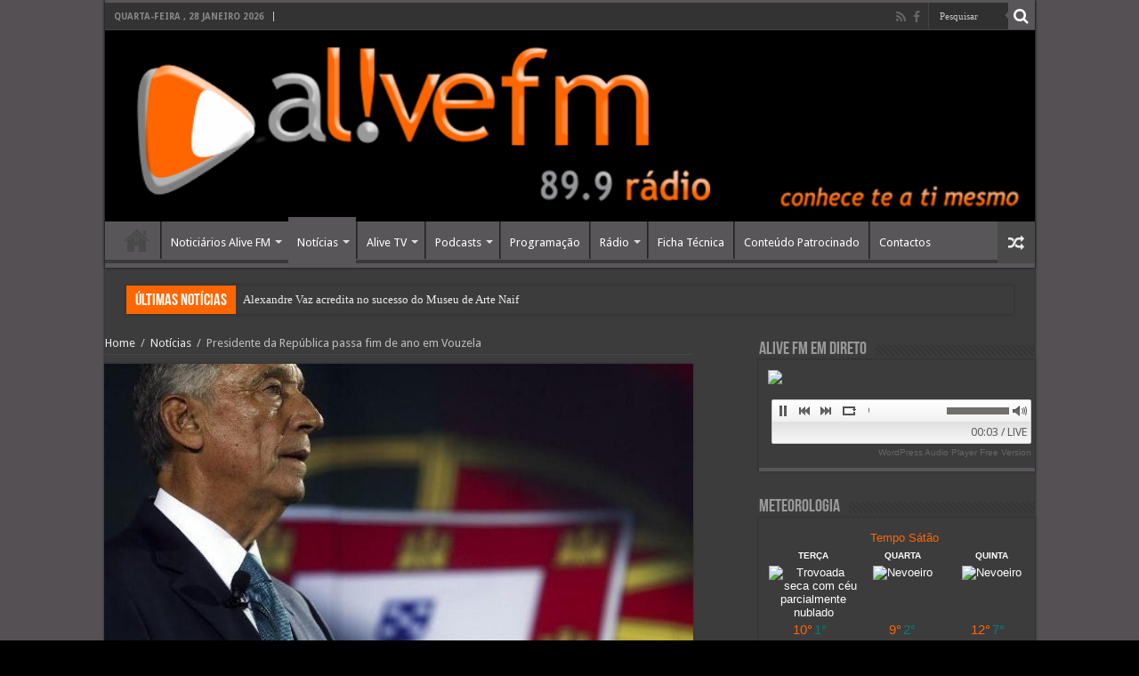

--- FILE ---
content_type: text/html; charset=UTF-8
request_url: https://alivefm.pt/presidente-da-republica-passa-fim-de-ano-em-vouzela/
body_size: 102653
content:
<!DOCTYPE html>
<html lang="pt-PT" prefix="og: http://ogp.me/ns#">
<head>
<meta charset="UTF-8" />
<link rel="profile" href="http://gmpg.org/xfn/11" />
<link rel="pingback" href="https://alivefm.pt/xmlrpc.php" />
<title>Presidente da República passa fim de ano em Vouzela &#8211; Alive FM 89.9 FM &#8211; Viseu</title>
<meta property="og:title" content="Presidente da República passa fim de ano em Vouzela - Alive FM 89.9 FM - Viseu"/>
<meta property="og:type" content="article"/>
<meta property="og:description" content="A garantia surge através do site da Presidência da República Portuguesa. Numa nota, dá-se conta que"/>
<meta property="og:url" content="https://alivefm.pt/presidente-da-republica-passa-fim-de-ano-em-vouzela/"/>
<meta property="og:site_name" content="Alive FM 89.9 FM - Viseu"/>
<meta property="og:image" content="https://alivefm.pt/wp-content/uploads/2017/12/transferir-640x330.jpg" />
<meta name='robots' content='max-image-preview:large' />
<link rel='dns-prefetch' href='//fonts.googleapis.com' />
<link rel='dns-prefetch' href='//s.w.org' />
<link rel="alternate" type="application/rss+xml" title="Alive FM 89.9 FM - Viseu &raquo; Feed" href="https://alivefm.pt/feed/" />
<link rel="alternate" type="application/rss+xml" title="Alive FM 89.9 FM - Viseu &raquo; Feed de comentários" href="https://alivefm.pt/comments/feed/" />
<link rel="alternate" type="application/rss+xml" title="Feed de comentários de Alive FM 89.9 FM - Viseu &raquo; Presidente da República passa fim de ano em Vouzela" href="https://alivefm.pt/presidente-da-republica-passa-fim-de-ano-em-vouzela/feed/" />
<script type="text/javascript">
window._wpemojiSettings = {"baseUrl":"https:\/\/s.w.org\/images\/core\/emoji\/14.0.0\/72x72\/","ext":".png","svgUrl":"https:\/\/s.w.org\/images\/core\/emoji\/14.0.0\/svg\/","svgExt":".svg","source":{"concatemoji":"https:\/\/alivefm.pt\/wp-includes\/js\/wp-emoji-release.min.js"}};
/*! This file is auto-generated */
!function(e,a,t){var n,r,o,i=a.createElement("canvas"),p=i.getContext&&i.getContext("2d");function s(e,t){var a=String.fromCharCode,e=(p.clearRect(0,0,i.width,i.height),p.fillText(a.apply(this,e),0,0),i.toDataURL());return p.clearRect(0,0,i.width,i.height),p.fillText(a.apply(this,t),0,0),e===i.toDataURL()}function c(e){var t=a.createElement("script");t.src=e,t.defer=t.type="text/javascript",a.getElementsByTagName("head")[0].appendChild(t)}for(o=Array("flag","emoji"),t.supports={everything:!0,everythingExceptFlag:!0},r=0;r<o.length;r++)t.supports[o[r]]=function(e){if(!p||!p.fillText)return!1;switch(p.textBaseline="top",p.font="600 32px Arial",e){case"flag":return s([127987,65039,8205,9895,65039],[127987,65039,8203,9895,65039])?!1:!s([55356,56826,55356,56819],[55356,56826,8203,55356,56819])&&!s([55356,57332,56128,56423,56128,56418,56128,56421,56128,56430,56128,56423,56128,56447],[55356,57332,8203,56128,56423,8203,56128,56418,8203,56128,56421,8203,56128,56430,8203,56128,56423,8203,56128,56447]);case"emoji":return!s([129777,127995,8205,129778,127999],[129777,127995,8203,129778,127999])}return!1}(o[r]),t.supports.everything=t.supports.everything&&t.supports[o[r]],"flag"!==o[r]&&(t.supports.everythingExceptFlag=t.supports.everythingExceptFlag&&t.supports[o[r]]);t.supports.everythingExceptFlag=t.supports.everythingExceptFlag&&!t.supports.flag,t.DOMReady=!1,t.readyCallback=function(){t.DOMReady=!0},t.supports.everything||(n=function(){t.readyCallback()},a.addEventListener?(a.addEventListener("DOMContentLoaded",n,!1),e.addEventListener("load",n,!1)):(e.attachEvent("onload",n),a.attachEvent("onreadystatechange",function(){"complete"===a.readyState&&t.readyCallback()})),(e=t.source||{}).concatemoji?c(e.concatemoji):e.wpemoji&&e.twemoji&&(c(e.twemoji),c(e.wpemoji)))}(window,document,window._wpemojiSettings);
</script>
<style type="text/css">
img.wp-smiley,
img.emoji {
	display: inline !important;
	border: none !important;
	box-shadow: none !important;
	height: 1em !important;
	width: 1em !important;
	margin: 0 0.07em !important;
	vertical-align: -0.1em !important;
	background: none !important;
	padding: 0 !important;
}
</style>
	<link rel='stylesheet' id='wp-block-library-css'  href='https://alivefm.pt/wp-includes/css/dist/block-library/style.min.css' type='text/css' media='all' />
<style id='global-styles-inline-css' type='text/css'>
body{--wp--preset--color--black: #000000;--wp--preset--color--cyan-bluish-gray: #abb8c3;--wp--preset--color--white: #ffffff;--wp--preset--color--pale-pink: #f78da7;--wp--preset--color--vivid-red: #cf2e2e;--wp--preset--color--luminous-vivid-orange: #ff6900;--wp--preset--color--luminous-vivid-amber: #fcb900;--wp--preset--color--light-green-cyan: #7bdcb5;--wp--preset--color--vivid-green-cyan: #00d084;--wp--preset--color--pale-cyan-blue: #8ed1fc;--wp--preset--color--vivid-cyan-blue: #0693e3;--wp--preset--color--vivid-purple: #9b51e0;--wp--preset--gradient--vivid-cyan-blue-to-vivid-purple: linear-gradient(135deg,rgba(6,147,227,1) 0%,rgb(155,81,224) 100%);--wp--preset--gradient--light-green-cyan-to-vivid-green-cyan: linear-gradient(135deg,rgb(122,220,180) 0%,rgb(0,208,130) 100%);--wp--preset--gradient--luminous-vivid-amber-to-luminous-vivid-orange: linear-gradient(135deg,rgba(252,185,0,1) 0%,rgba(255,105,0,1) 100%);--wp--preset--gradient--luminous-vivid-orange-to-vivid-red: linear-gradient(135deg,rgba(255,105,0,1) 0%,rgb(207,46,46) 100%);--wp--preset--gradient--very-light-gray-to-cyan-bluish-gray: linear-gradient(135deg,rgb(238,238,238) 0%,rgb(169,184,195) 100%);--wp--preset--gradient--cool-to-warm-spectrum: linear-gradient(135deg,rgb(74,234,220) 0%,rgb(151,120,209) 20%,rgb(207,42,186) 40%,rgb(238,44,130) 60%,rgb(251,105,98) 80%,rgb(254,248,76) 100%);--wp--preset--gradient--blush-light-purple: linear-gradient(135deg,rgb(255,206,236) 0%,rgb(152,150,240) 100%);--wp--preset--gradient--blush-bordeaux: linear-gradient(135deg,rgb(254,205,165) 0%,rgb(254,45,45) 50%,rgb(107,0,62) 100%);--wp--preset--gradient--luminous-dusk: linear-gradient(135deg,rgb(255,203,112) 0%,rgb(199,81,192) 50%,rgb(65,88,208) 100%);--wp--preset--gradient--pale-ocean: linear-gradient(135deg,rgb(255,245,203) 0%,rgb(182,227,212) 50%,rgb(51,167,181) 100%);--wp--preset--gradient--electric-grass: linear-gradient(135deg,rgb(202,248,128) 0%,rgb(113,206,126) 100%);--wp--preset--gradient--midnight: linear-gradient(135deg,rgb(2,3,129) 0%,rgb(40,116,252) 100%);--wp--preset--duotone--dark-grayscale: url('#wp-duotone-dark-grayscale');--wp--preset--duotone--grayscale: url('#wp-duotone-grayscale');--wp--preset--duotone--purple-yellow: url('#wp-duotone-purple-yellow');--wp--preset--duotone--blue-red: url('#wp-duotone-blue-red');--wp--preset--duotone--midnight: url('#wp-duotone-midnight');--wp--preset--duotone--magenta-yellow: url('#wp-duotone-magenta-yellow');--wp--preset--duotone--purple-green: url('#wp-duotone-purple-green');--wp--preset--duotone--blue-orange: url('#wp-duotone-blue-orange');--wp--preset--font-size--small: 13px;--wp--preset--font-size--medium: 20px;--wp--preset--font-size--large: 36px;--wp--preset--font-size--x-large: 42px;}.has-black-color{color: var(--wp--preset--color--black) !important;}.has-cyan-bluish-gray-color{color: var(--wp--preset--color--cyan-bluish-gray) !important;}.has-white-color{color: var(--wp--preset--color--white) !important;}.has-pale-pink-color{color: var(--wp--preset--color--pale-pink) !important;}.has-vivid-red-color{color: var(--wp--preset--color--vivid-red) !important;}.has-luminous-vivid-orange-color{color: var(--wp--preset--color--luminous-vivid-orange) !important;}.has-luminous-vivid-amber-color{color: var(--wp--preset--color--luminous-vivid-amber) !important;}.has-light-green-cyan-color{color: var(--wp--preset--color--light-green-cyan) !important;}.has-vivid-green-cyan-color{color: var(--wp--preset--color--vivid-green-cyan) !important;}.has-pale-cyan-blue-color{color: var(--wp--preset--color--pale-cyan-blue) !important;}.has-vivid-cyan-blue-color{color: var(--wp--preset--color--vivid-cyan-blue) !important;}.has-vivid-purple-color{color: var(--wp--preset--color--vivid-purple) !important;}.has-black-background-color{background-color: var(--wp--preset--color--black) !important;}.has-cyan-bluish-gray-background-color{background-color: var(--wp--preset--color--cyan-bluish-gray) !important;}.has-white-background-color{background-color: var(--wp--preset--color--white) !important;}.has-pale-pink-background-color{background-color: var(--wp--preset--color--pale-pink) !important;}.has-vivid-red-background-color{background-color: var(--wp--preset--color--vivid-red) !important;}.has-luminous-vivid-orange-background-color{background-color: var(--wp--preset--color--luminous-vivid-orange) !important;}.has-luminous-vivid-amber-background-color{background-color: var(--wp--preset--color--luminous-vivid-amber) !important;}.has-light-green-cyan-background-color{background-color: var(--wp--preset--color--light-green-cyan) !important;}.has-vivid-green-cyan-background-color{background-color: var(--wp--preset--color--vivid-green-cyan) !important;}.has-pale-cyan-blue-background-color{background-color: var(--wp--preset--color--pale-cyan-blue) !important;}.has-vivid-cyan-blue-background-color{background-color: var(--wp--preset--color--vivid-cyan-blue) !important;}.has-vivid-purple-background-color{background-color: var(--wp--preset--color--vivid-purple) !important;}.has-black-border-color{border-color: var(--wp--preset--color--black) !important;}.has-cyan-bluish-gray-border-color{border-color: var(--wp--preset--color--cyan-bluish-gray) !important;}.has-white-border-color{border-color: var(--wp--preset--color--white) !important;}.has-pale-pink-border-color{border-color: var(--wp--preset--color--pale-pink) !important;}.has-vivid-red-border-color{border-color: var(--wp--preset--color--vivid-red) !important;}.has-luminous-vivid-orange-border-color{border-color: var(--wp--preset--color--luminous-vivid-orange) !important;}.has-luminous-vivid-amber-border-color{border-color: var(--wp--preset--color--luminous-vivid-amber) !important;}.has-light-green-cyan-border-color{border-color: var(--wp--preset--color--light-green-cyan) !important;}.has-vivid-green-cyan-border-color{border-color: var(--wp--preset--color--vivid-green-cyan) !important;}.has-pale-cyan-blue-border-color{border-color: var(--wp--preset--color--pale-cyan-blue) !important;}.has-vivid-cyan-blue-border-color{border-color: var(--wp--preset--color--vivid-cyan-blue) !important;}.has-vivid-purple-border-color{border-color: var(--wp--preset--color--vivid-purple) !important;}.has-vivid-cyan-blue-to-vivid-purple-gradient-background{background: var(--wp--preset--gradient--vivid-cyan-blue-to-vivid-purple) !important;}.has-light-green-cyan-to-vivid-green-cyan-gradient-background{background: var(--wp--preset--gradient--light-green-cyan-to-vivid-green-cyan) !important;}.has-luminous-vivid-amber-to-luminous-vivid-orange-gradient-background{background: var(--wp--preset--gradient--luminous-vivid-amber-to-luminous-vivid-orange) !important;}.has-luminous-vivid-orange-to-vivid-red-gradient-background{background: var(--wp--preset--gradient--luminous-vivid-orange-to-vivid-red) !important;}.has-very-light-gray-to-cyan-bluish-gray-gradient-background{background: var(--wp--preset--gradient--very-light-gray-to-cyan-bluish-gray) !important;}.has-cool-to-warm-spectrum-gradient-background{background: var(--wp--preset--gradient--cool-to-warm-spectrum) !important;}.has-blush-light-purple-gradient-background{background: var(--wp--preset--gradient--blush-light-purple) !important;}.has-blush-bordeaux-gradient-background{background: var(--wp--preset--gradient--blush-bordeaux) !important;}.has-luminous-dusk-gradient-background{background: var(--wp--preset--gradient--luminous-dusk) !important;}.has-pale-ocean-gradient-background{background: var(--wp--preset--gradient--pale-ocean) !important;}.has-electric-grass-gradient-background{background: var(--wp--preset--gradient--electric-grass) !important;}.has-midnight-gradient-background{background: var(--wp--preset--gradient--midnight) !important;}.has-small-font-size{font-size: var(--wp--preset--font-size--small) !important;}.has-medium-font-size{font-size: var(--wp--preset--font-size--medium) !important;}.has-large-font-size{font-size: var(--wp--preset--font-size--large) !important;}.has-x-large-font-size{font-size: var(--wp--preset--font-size--x-large) !important;}
</style>
<link rel='stylesheet' id='contact-form-7-css'  href='https://alivefm.pt/wp-content/plugins/contact-form-7/includes/css/styles.css' type='text/css' media='all' />
<link rel='stylesheet' id='tiempocom_style-css'  href='https://alivefm.pt/wp-content/plugins/tiempocom/static/css/default.css' type='text/css' media='all' />
<link rel='stylesheet' id='mamahack_style-css'  href='https://alivefm.pt/wp-content/plugins/like-me-if-you-like-this-article/css/mamahack.css' type='text/css' media='all' />
<link rel='stylesheet' id='tie-style-css'  href='https://alivefm.pt/wp-content/themes/sahifa/style.css' type='text/css' media='all' />
<link rel='stylesheet' id='tie-ilightbox-skin-css'  href='https://alivefm.pt/wp-content/themes/sahifa/css/ilightbox/dark-skin/skin.css' type='text/css' media='all' />
<link rel='stylesheet' id='Droid+Sans-css'  href='https://fonts.googleapis.com/css?family=Droid+Sans%3Aregular%2C700' type='text/css' media='all' />
<link rel='stylesheet' id='heateor-sc-frontend-css-css'  href='https://alivefm.pt/wp-content/plugins/heateor-social-comments/css/front.css' type='text/css' media='all' />
<script type='text/javascript' src='https://alivefm.pt/wp-includes/js/jquery/jquery.min.js' id='jquery-core-js'></script>
<script type='text/javascript' src='https://alivefm.pt/wp-includes/js/jquery/jquery-migrate.min.js' id='jquery-migrate-js'></script>
<script type='text/javascript' src='https://alivefm.pt/wp-content/plugins/wonderplugin-audio/engine/wonderpluginaudioskins.js' id='wonderplugin-audio-skins-script-js'></script>
<script type='text/javascript' src='https://alivefm.pt/wp-content/plugins/wonderplugin-audio/engine/wonderpluginaudio.js' id='wonderplugin-audio-script-js'></script>
<link rel="https://api.w.org/" href="https://alivefm.pt/wp-json/" /><link rel="alternate" type="application/json" href="https://alivefm.pt/wp-json/wp/v2/posts/17202" /><link rel="EditURI" type="application/rsd+xml" title="RSD" href="https://alivefm.pt/xmlrpc.php?rsd" />
<link rel="wlwmanifest" type="application/wlwmanifest+xml" href="https://alivefm.pt/wp-includes/wlwmanifest.xml" /> 
<meta name="generator" content="WordPress 6.0.11" />
<link rel="canonical" href="https://alivefm.pt/presidente-da-republica-passa-fim-de-ano-em-vouzela/" />
<link rel='shortlink' href='https://alivefm.pt/?p=17202' />
<link rel="alternate" type="application/json+oembed" href="https://alivefm.pt/wp-json/oembed/1.0/embed?url=https%3A%2F%2Falivefm.pt%2Fpresidente-da-republica-passa-fim-de-ano-em-vouzela%2F" />
<link rel="alternate" type="text/xml+oembed" href="https://alivefm.pt/wp-json/oembed/1.0/embed?url=https%3A%2F%2Falivefm.pt%2Fpresidente-da-republica-passa-fim-de-ano-em-vouzela%2F&#038;format=xml" />
<link rel="shortcut icon" href="https://alivefm.pt/wp-content/uploads/2015/11/facicon.png" title="Favicon" />	
<!--[if IE]>
<script type="text/javascript">jQuery(document).ready(function (){ jQuery(".menu-item").has("ul").children("a").attr("aria-haspopup", "true");});</script>
<![endif]-->	
<!--[if lt IE 9]>
<script src="https://alivefm.pt/wp-content/themes/sahifa/js/html5.js"></script>
<script src="https://alivefm.pt/wp-content/themes/sahifa/js/selectivizr-min.js"></script>
<![endif]-->
<!--[if IE 9]>
<link rel="stylesheet" type="text/css" media="all" href="https://alivefm.pt/wp-content/themes/sahifa/css/ie9.css" />
<![endif]-->
<!--[if IE 8]>
<link rel="stylesheet" type="text/css" media="all" href="https://alivefm.pt/wp-content/themes/sahifa/css/ie8.css" />
<![endif]-->
<!--[if IE 7]>
<link rel="stylesheet" type="text/css" media="all" href="https://alivefm.pt/wp-content/themes/sahifa/css/ie7.css" />
<![endif]-->


<meta name="viewport" content="width=device-width, initial-scale=1.0" />

<?php echo do_shortcode('[wonderplugin_audio id="1"]'); ?>

<style type="text/css" media="screen"> 

body{
	color :#c7c7c7;
}

.logo h1 a, .logo h2 a{
	color :#c7c7c7;
}

.top-nav, .top-nav ul li a {
	color :#ffffff;
}

#main-nav, #main-nav ul li a{
	color :#ffffff;
}

.page-title{
	color :#878787;
}

.post-title{
	color :#d9d9d9;
}

h2.post-box-title, h2.post-box-title a{
	color :#8a8a8a;
}

h3.post-box-title, h3.post-box-title a{
	color :#ffffff;
}

.widget-top h4, .widget-top h4 a{
	color :#999999;
}

.footer-widget-top h4, .footer-widget-top h4 a{
	color :#999999;
}

.cat-box-title h2, .cat-box-title h2 a, .block-head h3, #respond h3, #comments-title, h2.review-box-header, .woocommerce-tabs .entry-content h2, .woocommerce .related.products h2, .entry .woocommerce h2, .woocommerce-billing-fields h3, .woocommerce-shipping-fields h3, #order_review_heading, #bbpress-forums fieldset.bbp-form legend, #buddypress .item-body h4, #buddypress #item-body h4{
	color :#999999;
}

::-webkit-scrollbar {
	width: 8px;
	height:8px;
}

#main-nav,
.cat-box-content,
#sidebar .widget-container,
.post-listing,
#commentform {
	border-bottom-color: #595659;
}
	
.search-block .search-button,
#topcontrol,
#main-nav ul li.current-menu-item a,
#main-nav ul li.current-menu-item a:hover,
#main-nav ul li.current_page_parent a,
#main-nav ul li.current_page_parent a:hover,
#main-nav ul li.current-menu-parent a,
#main-nav ul li.current-menu-parent a:hover,
#main-nav ul li.current-page-ancestor a,
#main-nav ul li.current-page-ancestor a:hover,
.pagination span.current,
.share-post span.share-text,
.flex-control-paging li a.flex-active,
.ei-slider-thumbs li.ei-slider-element,
.review-percentage .review-item span span,
.review-final-score,
.button,
a.button,
a.more-link,
#main-content input[type="submit"],
.form-submit #submit,
#login-form .login-button,
.widget-feedburner .feedburner-subscribe,
input[type="submit"],
#buddypress button,
#buddypress a.button,
#buddypress input[type=submit],
#buddypress input[type=reset],
#buddypress ul.button-nav li a,
#buddypress div.generic-button a,
#buddypress .comment-reply-link,
#buddypress div.item-list-tabs ul li a span,
#buddypress div.item-list-tabs ul li.selected a,
#buddypress div.item-list-tabs ul li.current a,
#buddypress #members-directory-form div.item-list-tabs ul li.selected span,
#members-list-options a.selected,
#groups-list-options a.selected,
body.dark-skin #buddypress div.item-list-tabs ul li a span,
body.dark-skin #buddypress div.item-list-tabs ul li.selected a,
body.dark-skin #buddypress div.item-list-tabs ul li.current a,
body.dark-skin #members-list-options a.selected,
body.dark-skin #groups-list-options a.selected,
.search-block-large .search-button,
#featured-posts .flex-next:hover,
#featured-posts .flex-prev:hover,
a.tie-cart span.shooping-count,
.woocommerce span.onsale,
.woocommerce-page span.onsale ,
.woocommerce .widget_price_filter .ui-slider .ui-slider-handle,
.woocommerce-page .widget_price_filter .ui-slider .ui-slider-handle,
#check-also-close,
a.post-slideshow-next,
a.post-slideshow-prev,
.widget_price_filter .ui-slider .ui-slider-handle,
.quantity .minus:hover,
.quantity .plus:hover,
.mejs-container .mejs-controls .mejs-time-rail .mejs-time-current,
#reading-position-indicator  {
	background-color:#595659;
}

::-webkit-scrollbar-thumb{
	background-color:#595659 !important;
}
	
#theme-footer,
#theme-header,
.top-nav ul li.current-menu-item:before,
#main-nav .menu-sub-content ,
#main-nav ul ul,
#check-also-box { 
	border-top-color: #595659;
}
	
.search-block:after {
	border-right-color:#595659;
}

body.rtl .search-block:after {
	border-left-color:#595659;
}

#main-nav ul > li.menu-item-has-children:hover > a:after,
#main-nav ul > li.mega-menu:hover > a:after {
	border-color:transparent transparent #595659;
}
	
.widget.timeline-posts li a:hover,
.widget.timeline-posts li a:hover span.tie-date {
	color: #595659;
}

.widget.timeline-posts li a:hover span.tie-date:before {
	background: #595659;
	border-color: #595659;
}

#order_review,
#order_review_heading {
	border-color: #595659;
}

	
.background-cover{ 
	background-color:#545054 !important;
	background-image : url('') !important;
	filter: progid:DXImageTransform.Microsoft.AlphaImageLoader(src='',sizingMethod='scale') !important;
	-ms-filter: "progid:DXImageTransform.Microsoft.AlphaImageLoader(src='',sizingMethod='scale')" !important;
}
	
#main-nav ul li a:hover, #main-nav ul li:hover > a, #main-nav ul :hover > a , #main-nav  ul ul li:hover > a, #main-nav  ul ul :hover > a {
	color: #ffffff;
}
		
#main-nav ul li a, #main-nav ul ul a, #main-nav ul.sub-menu a, #main-nav ul li.current_page_parent ul a, #main-nav ul li.current-menu-item ul a, #main-nav ul li.current-menu-parent ul a, #main-nav ul li.current-page-ancestor ul a {
	color: #ffffff;
}
		
.today-date  {
	color: #ffffff;
}
		
.top-nav ul li a , .top-nav ul ul a {
	color: #ffffff;
}
		
#theme-footer {
	background-color:#ff6600 !important; 
				}

#main-nav {
	background: #595659;	
		
}

#main-nav ul ul, #main-nav ul li.mega-menu .mega-menu-block { background-color:#595659 !important;}

.breaking-news span.breaking-news-title {background: #ff6600;}

</style> 

		<script type="text/javascript">
			/* <![CDATA[ */
				var sf_position = '0';
				var sf_templates = "<a href=\"{search_url_escaped}\">Ver todos os resultados<\/a>";
				var sf_input = '.search-live';
				jQuery(document).ready(function(){
					jQuery(sf_input).ajaxyLiveSearch({"expand":false,"searchUrl":"https:\/\/alivefm.pt\/?s=%s","text":"Search","delay":500,"iwidth":180,"width":315,"ajaxUrl":"https:\/\/alivefm.pt\/wp-admin\/admin-ajax.php","rtl":0});
					jQuery(".live-search_ajaxy-selective-input").keyup(function() {
						var width = jQuery(this).val().length * 8;
						if(width < 50) {
							width = 50;
						}
						jQuery(this).width(width);
					});
					jQuery(".live-search_ajaxy-selective-search").click(function() {
						jQuery(this).find(".live-search_ajaxy-selective-input").focus();
					});
					jQuery(".live-search_ajaxy-selective-close").click(function() {
						jQuery(this).parent().remove();
					});
				});
			/* ]]> */
		</script>
		<meta name="generator" content="Powered by WPBakery Page Builder - drag and drop page builder for WordPress."/>
<noscript><style> .wpb_animate_when_almost_visible { opacity: 1; }</style></noscript></head>
<body id="top" class="post-template-default single single-post postid-17202 single-format-standard dark-skin lazy-enabled wpb-js-composer js-comp-ver-6.2.0 vc_responsive">

<div class="wrapper-outer">

	<div class="background-cover"></div>

	<aside id="slide-out">
	
			<div class="search-mobile">
			<form method="get" id="searchform-mobile" action="https://alivefm.pt/">
				<button class="search-button" type="submit" value="Pesquisar"><i class="fa fa-search"></i></button>	
				<input type="text" id="s-mobile" name="s" title="Pesquisar" value="Pesquisar" onfocus="if (this.value == 'Pesquisar') {this.value = '';}" onblur="if (this.value == '') {this.value = 'Pesquisar';}"  />
			</form>
		</div><!-- .search-mobile /-->
		
			<div class="social-icons">
		<a class="ttip-none" title="Rss" href="https://alivefm.pt/feed/" target="_blank"><i class="fa fa-rss"></i></a><a class="ttip-none" title="Facebook" href="http://facebook.com/alivefmradio" target="_blank"><i class="fa fa-facebook"></i></a>		
			</div>

		
		<div id="mobile-menu"  class="mobile-hide-icons"></div>
	</aside><!-- #slide-out /-->

		<div id="wrapper" class="boxed-all">
		<div class="inner-wrapper">

		<header id="theme-header" class="theme-header full-logo">
						<div id="top-nav" class="top-nav">
				<div class="container">

							<span class="today-date">Quarta-feira , 28 Janeiro 2026</span>					
				
						<div class="search-block">
						<form method="get" id="searchform-header" action="https://alivefm.pt/">
							<button class="search-button" type="submit" value="Pesquisar"><i class="fa fa-search"></i></button>	
							<input class="search-live" type="text" id="s-header" name="s" title="Pesquisar" value="Pesquisar" onfocus="if (this.value == 'Pesquisar') {this.value = '';}" onblur="if (this.value == '') {this.value = 'Pesquisar';}"  />
						</form>
					</div><!-- .search-block /-->
			<div class="social-icons">
		<a class="ttip-none" title="Rss" href="https://alivefm.pt/feed/" target="_blank"><i class="fa fa-rss"></i></a><a class="ttip-none" title="Facebook" href="http://facebook.com/alivefmradio" target="_blank"><i class="fa fa-facebook"></i></a>		
			</div>

		
	
				</div><!-- .container /-->
			</div><!-- .top-menu /-->
			
		<div class="header-content">
		
					<a id="slide-out-open" class="slide-out-open" href="#"><span></span></a>
				
			<div class="logo" style=" margin-top:15px; margin-bottom:15px;">
			<h2>								<a title="Alive FM 89.9 FM &#8211; Viseu" href="https://alivefm.pt/">
					<img src="https://alivefm.pt/wp-content/uploads/2016/05/banner1305.jpg" alt="Alive FM 89.9 FM &#8211; Viseu"  /><strong>Alive FM 89.9 FM &#8211; Viseu Portal da Rádio Alive FM</strong>
				</a>
			</h2>			</div><!-- .logo /-->
						<div class="clear"></div>
			
		</div>	
													<nav id="main-nav" class="fixed-enabled">
				<div class="container">
				
									<a class="main-nav-logo" title="Alive FM 89.9 FM &#8211; Viseu" href="https://alivefm.pt/">
						<img src="https://alivefm.pt/wp-content/uploads/2015/10/logo2015_3.png" width="195" height="54" alt="Alive FM 89.9 FM &#8211; Viseu">
					</a>
				
					<div class="main-menu"><ul id="menu-menucentral" class="menu"><li id="menu-item-261" class="menu-item menu-item-type-post_type menu-item-object-page menu-item-home menu-item-261"><a href="https://alivefm.pt/">Home</a></li>
<li id="menu-item-260" class="menu-item menu-item-type-taxonomy menu-item-object-category menu-item-260 mega-menu mega-cat "><a href="https://alivefm.pt/category/noticiarios/">Noticiários Alive FM</a>
<div class="mega-menu-block menu-sub-content">

<div class="mega-menu-content">
<div class="mega-cat-wrapper"> <ul class="mega-cat-sub-categories"> <li><a href="#mega-cat-260-29">Noticiários áudio</a></li></ul>  <div class="mega-cat-content mega-cat-sub-exists"><div id="mega-cat-260-29" class="mega-cat-content-tab"><div class="mega-menu-post"><div class="post-thumbnail"><a class="mega-menu-link" href="https://alivefm.pt/o-leitor-de-dicionarios-de-acacio-pinto-vai-ser-apresentado-amanha-em-viseu/" title="O LEITOR DE DICIONÁRIOS de Acácio Pinto vai ser apresentado amanhã em Viseu"><img src="https://alivefm.pt/wp-content/uploads/2025/04/fotografia-Acacio-Pinto1111-310x165.jpg" width="310" height="165" alt="O LEITOR DE DICIONÁRIOS de Acácio Pinto vai ser apresentado amanhã em Viseu" /><span class="fa overlay-icon"></span></a></div><h3 class="post-box-title"><a class="mega-menu-link" href="https://alivefm.pt/o-leitor-de-dicionarios-de-acacio-pinto-vai-ser-apresentado-amanha-em-viseu/" title="O LEITOR DE DICIONÁRIOS de Acácio Pinto vai ser apresentado amanhã em Viseu">O LEITOR DE DICIONÁRIOS de Acácio Pinto vai ser apresentado amanhã em Viseu</a></h3>
									<span class="tie-date"><i class="fa fa-clock-o"></i>2 Abril, 2025</span>
							</div> <!-- mega-menu-post --><div class="mega-menu-post"><div class="post-thumbnail"><a class="mega-menu-link" href="https://alivefm.pt/ja-foi-lancado-o-novo-livro-de-acacio-pinto-satao-50-anos-de-liberdade/" title="Já foi lançado o novo livro de Acácio Pinto. Sátão: 50 Anos de Liberdade"><img src="https://alivefm.pt/wp-content/uploads/2024/05/Pinto-nova-310x165.jpg" width="310" height="165" alt="Já foi lançado o novo livro de Acácio Pinto. Sátão: 50 Anos de Liberdade" /><span class="fa overlay-icon"></span></a></div><h3 class="post-box-title"><a class="mega-menu-link" href="https://alivefm.pt/ja-foi-lancado-o-novo-livro-de-acacio-pinto-satao-50-anos-de-liberdade/" title="Já foi lançado o novo livro de Acácio Pinto. Sátão: 50 Anos de Liberdade">Já foi lançado o novo livro de Acácio Pinto. Sátão: 50 Anos de Liberdade</a></h3>
									<span class="tie-date"><i class="fa fa-clock-o"></i>3 Maio, 2024</span>
							</div> <!-- mega-menu-post --><div class="mega-menu-post"><div class="post-thumbnail"><a class="mega-menu-link" href="https://alivefm.pt/biblioteca-municipal-disponibiliza-novo-servico-digital-pressreader/" title="Biblioteca Municipal disponibiliza novo serviço digital PressReader"><img src="https://alivefm.pt/wp-content/uploads/2023/12/biblioteca-310x165.jpg" width="310" height="165" alt="Biblioteca Municipal disponibiliza novo serviço digital PressReader" /><span class="fa overlay-icon"></span></a></div><h3 class="post-box-title"><a class="mega-menu-link" href="https://alivefm.pt/biblioteca-municipal-disponibiliza-novo-servico-digital-pressreader/" title="Biblioteca Municipal disponibiliza novo serviço digital PressReader">Biblioteca Municipal disponibiliza novo serviço digital PressReader</a></h3>
									<span class="tie-date"><i class="fa fa-clock-o"></i>11 Dezembro, 2023</span>
							</div> <!-- mega-menu-post --></div><!-- .mega-cat-content-tab --> </div> <!-- .mega-cat-content --> 
								<div class="clear"></div>
							</div> <!-- .mega-cat-Wrapper --> 
</div><!-- .mega-menu-content --> 
</div><!-- .mega-menu-block --> 
</li>
<li id="menu-item-192" class="menu-item menu-item-type-taxonomy menu-item-object-category current-post-ancestor current-menu-parent current-post-parent menu-item-has-children menu-item-192 mega-menu mega-cat "><a href="https://alivefm.pt/category/noticias/">Notícias</a>
<div class="mega-menu-block menu-sub-content">

<ul class="sub-menu mega-cat-more-links">
	<li id="menu-item-1127" class="menu-item menu-item-type-taxonomy menu-item-object-category menu-item-1127"><a href="https://alivefm.pt/category/revista-do-ano-2015/">Revista do Ano 2015</a></li>
</ul>

<div class="mega-menu-content">
<div class="mega-cat-wrapper"> <ul class="mega-cat-sub-categories"> <li><a href="#mega-cat-192-17">Desporto</a></li><li><a href="#mega-cat-192-15">Local</a></li><li><a href="#mega-cat-192-16">Regional</a></li></ul>  <div class="mega-cat-content mega-cat-sub-exists"><div id="mega-cat-192-17" class="mega-cat-content-tab"><div class="mega-menu-post"><div class="post-thumbnail"><a class="mega-menu-link" href="https://alivefm.pt/o-meu-pai-e-top-texto-de-vitor-santos-embaixador-da-etica-no-desporto/" title="O Meu Pai é TOP &#8211; Texto de Vitor Santos (Embaixador da “Ética no Desporto”"><img src="https://alivefm.pt/wp-content/uploads/2024/03/vitor_santospb-310x165.jpg" width="310" height="165" alt="O Meu Pai é TOP &#8211; Texto de Vitor Santos (Embaixador da “Ética no Desporto”" /><span class="fa overlay-icon"></span></a></div><h3 class="post-box-title"><a class="mega-menu-link" href="https://alivefm.pt/o-meu-pai-e-top-texto-de-vitor-santos-embaixador-da-etica-no-desporto/" title="O Meu Pai é TOP &#8211; Texto de Vitor Santos (Embaixador da “Ética no Desporto”">O Meu Pai é TOP &#8211; Texto de Vitor Santos (Embaixador da “Ética no Desporto”</a></h3>
									<span class="tie-date"><i class="fa fa-clock-o"></i>19 Março, 2024</span>
							</div> <!-- mega-menu-post --><div class="mega-menu-post"><div class="post-thumbnail"><a class="mega-menu-link" href="https://alivefm.pt/duelo-emotivo-no-empate-entre-oliveirense-e-academico-de-viseu/" title="Duelo emotivo no empate entre Oliveirense e Académico de Viseu"><img src="https://alivefm.pt/wp-content/uploads/2023/09/379175754_693260772845170_9187161437647316782_n-310x165.jpg" width="310" height="165" alt="Duelo emotivo no empate entre Oliveirense e Académico de Viseu" /><span class="fa overlay-icon"></span></a></div><h3 class="post-box-title"><a class="mega-menu-link" href="https://alivefm.pt/duelo-emotivo-no-empate-entre-oliveirense-e-academico-de-viseu/" title="Duelo emotivo no empate entre Oliveirense e Académico de Viseu">Duelo emotivo no empate entre Oliveirense e Académico de Viseu</a></h3>
									<span class="tie-date"><i class="fa fa-clock-o"></i>17 Setembro, 2023</span>
							</div> <!-- mega-menu-post --><div class="mega-menu-post"><div class="post-thumbnail"><a class="mega-menu-link" href="https://alivefm.pt/tondela-conquista-primeiro-triunfo-na-rececao-ao-mafra/" title="Tondela conquista primeiro triunfo na receção ao Mafra"><img src="https://alivefm.pt/wp-content/uploads/2023/09/379173340_708079044697512_9124906348286093131_n-310x165.jpg" width="310" height="165" alt="Tondela conquista primeiro triunfo na receção ao Mafra" /><span class="fa overlay-icon"></span></a></div><h3 class="post-box-title"><a class="mega-menu-link" href="https://alivefm.pt/tondela-conquista-primeiro-triunfo-na-rececao-ao-mafra/" title="Tondela conquista primeiro triunfo na receção ao Mafra">Tondela conquista primeiro triunfo na receção ao Mafra</a></h3>
									<span class="tie-date"><i class="fa fa-clock-o"></i>17 Setembro, 2023</span>
							</div> <!-- mega-menu-post --><div class="mega-menu-post"><div class="post-thumbnail"><a class="mega-menu-link" href="https://alivefm.pt/academico-de-viseu-cihan-kahraman-sofre-lesao-grave-e-tem-epoca-em-risco/" title="Académico de Viseu:  Cihan Kahraman sofre lesão grave e tem época em risco"><img src="https://alivefm.pt/wp-content/uploads/2023/09/FB_IMG_1694680291655-310x165.jpg" width="310" height="165" alt="Académico de Viseu:  Cihan Kahraman sofre lesão grave e tem época em risco" /><span class="fa overlay-icon"></span></a></div><h3 class="post-box-title"><a class="mega-menu-link" href="https://alivefm.pt/academico-de-viseu-cihan-kahraman-sofre-lesao-grave-e-tem-epoca-em-risco/" title="Académico de Viseu:  Cihan Kahraman sofre lesão grave e tem época em risco">Académico de Viseu:  Cihan Kahraman sofre lesão grave e tem época em risco</a></h3>
									<span class="tie-date"><i class="fa fa-clock-o"></i>14 Setembro, 2023</span>
							</div> <!-- mega-menu-post --></div><!-- .mega-cat-content-tab --> <div id="mega-cat-192-15" class="mega-cat-content-tab"><div class="mega-menu-post"><div class="post-thumbnail"><a class="mega-menu-link" href="https://alivefm.pt/v-c-coelheira-despiste-provocou-um-ferido-ligeiro/" title="V.C. Coelheira: Despiste provocou um ferido ligeiro"><img src="https://alivefm.pt/wp-content/uploads/2022/07/INEM-Ambulancia-310x165.jpg" width="310" height="165" alt="V.C. Coelheira: Despiste provocou um ferido ligeiro" /><span class="fa overlay-icon"></span></a></div><h3 class="post-box-title"><a class="mega-menu-link" href="https://alivefm.pt/v-c-coelheira-despiste-provocou-um-ferido-ligeiro/" title="V.C. Coelheira: Despiste provocou um ferido ligeiro">V.C. Coelheira: Despiste provocou um ferido ligeiro</a></h3>
									<span class="tie-date"><i class="fa fa-clock-o"></i>16 Novembro, 2025</span>
							</div> <!-- mega-menu-post --><div class="mega-menu-post"><div class="post-thumbnail"><a class="mega-menu-link" href="https://alivefm.pt/paulo-figueiredo-vai-ser-vice-presidente-da-cim-douro/" title="Paulo Figueiredo, vai ser Vice-Presidente da CIM Douro"><img src="https://alivefm.pt/wp-content/uploads/2021/10/Paulo-Figueiredo-Presidente-da-CM-de-Moimenta-da-Beira-310x165.jpg" width="310" height="165" alt="Paulo Figueiredo, vai ser Vice-Presidente da CIM Douro" /><span class="fa overlay-icon"></span></a></div><h3 class="post-box-title"><a class="mega-menu-link" href="https://alivefm.pt/paulo-figueiredo-vai-ser-vice-presidente-da-cim-douro/" title="Paulo Figueiredo, vai ser Vice-Presidente da CIM Douro">Paulo Figueiredo, vai ser Vice-Presidente da CIM Douro</a></h3>
									<span class="tie-date"><i class="fa fa-clock-o"></i>11 Novembro, 2025</span>
							</div> <!-- mega-menu-post --><div class="mega-menu-post"><div class="post-thumbnail"><a class="mega-menu-link" href="https://alivefm.pt/pj-deteve-homem-suspeito-de-seis-crimes-de-incendio-florestal/" title="PJ deteve homem suspeito de seis crimes de incêndio florestal"><img src="https://alivefm.pt/wp-content/uploads/2018/05/pj-310x165.jpg" width="310" height="165" alt="PJ deteve homem suspeito de seis crimes de incêndio florestal" /><span class="fa overlay-icon"></span></a></div><h3 class="post-box-title"><a class="mega-menu-link" href="https://alivefm.pt/pj-deteve-homem-suspeito-de-seis-crimes-de-incendio-florestal/" title="PJ deteve homem suspeito de seis crimes de incêndio florestal">PJ deteve homem suspeito de seis crimes de incêndio florestal</a></h3>
									<span class="tie-date"><i class="fa fa-clock-o"></i>17 Setembro, 2025</span>
							</div> <!-- mega-menu-post --><div class="mega-menu-post"><div class="post-thumbnail"><a class="mega-menu-link" href="https://alivefm.pt/marcka-regystada-de-regresso-44-naos-depois/" title="Marcka Regystada de regresso 44 anos depois"><img src="https://alivefm.pt/wp-content/uploads/2025/07/FB_IMG_1753615346676-1-310x165.jpg" width="310" height="165" alt="Marcka Regystada de regresso 44 anos depois" /><span class="fa overlay-icon"></span></a></div><h3 class="post-box-title"><a class="mega-menu-link" href="https://alivefm.pt/marcka-regystada-de-regresso-44-naos-depois/" title="Marcka Regystada de regresso 44 anos depois">Marcka Regystada de regresso 44 anos depois</a></h3>
									<span class="tie-date"><i class="fa fa-clock-o"></i>27 Julho, 2025</span>
							</div> <!-- mega-menu-post --></div><!-- .mega-cat-content-tab --> <div id="mega-cat-192-16" class="mega-cat-content-tab"><div class="mega-menu-post"><div class="post-thumbnail"><a class="mega-menu-link" href="https://alivefm.pt/alexandre-vaz-acredita-no-sucesso-do-museu-de-arte-naif-%ef%bf%bc/" title="Alexandre Vaz acredita no sucesso do Museu de Arte Naif"><img src="https://alivefm.pt/wp-content/uploads/2026/01/Capa-310x165.jpg" width="310" height="165" alt="Alexandre Vaz acredita no sucesso do Museu de Arte Naif" /><span class="fa overlay-icon"></span></a></div><h3 class="post-box-title"><a class="mega-menu-link" href="https://alivefm.pt/alexandre-vaz-acredita-no-sucesso-do-museu-de-arte-naif-%ef%bf%bc/" title="Alexandre Vaz acredita no sucesso do Museu de Arte Naif">Alexandre Vaz acredita no sucesso do Museu de Arte Naif</a></h3>
									<span class="tie-date"><i class="fa fa-clock-o"></i>9 horas ago</span>
							</div> <!-- mega-menu-post --><div class="mega-menu-post"><div class="post-thumbnail"><a class="mega-menu-link" href="https://alivefm.pt/tarde-de-tradicao-em-lazarim-com-o-cantar-das-janeiras/" title="Tarde de tradição em Lazarim com o &#8220;Cantar das Janeiras&#8221;"><img src="https://alivefm.pt/wp-content/uploads/2026/01/Cantar_Janeiras_CIMI_Lazarim_jan2026-310x165.jpg" width="310" height="165" alt="Tarde de tradição em Lazarim com o &#8220;Cantar das Janeiras&#8221;" /><span class="fa overlay-icon"></span></a></div><h3 class="post-box-title"><a class="mega-menu-link" href="https://alivefm.pt/tarde-de-tradicao-em-lazarim-com-o-cantar-das-janeiras/" title="Tarde de tradição em Lazarim com o &#8220;Cantar das Janeiras&#8221;">Tarde de tradição em Lazarim com o &#8220;Cantar das Janeiras&#8221;</a></h3>
									<span class="tie-date"><i class="fa fa-clock-o"></i>12 horas ago</span>
							</div> <!-- mega-menu-post --><div class="mega-menu-post"><div class="post-thumbnail"><a class="mega-menu-link" href="https://alivefm.pt/lamego-militar-morreu-durante-exercicio/" title="Lamego: Militar morreu durante exercício no rio Balsemão"><img src="https://alivefm.pt/wp-content/uploads/2019/02/bombeiros-310x165.jpg" width="310" height="165" alt="Lamego: Militar morreu durante exercício no rio Balsemão" /><span class="fa overlay-icon"></span></a></div><h3 class="post-box-title"><a class="mega-menu-link" href="https://alivefm.pt/lamego-militar-morreu-durante-exercicio/" title="Lamego: Militar morreu durante exercício no rio Balsemão">Lamego: Militar morreu durante exercício no rio Balsemão</a></h3>
									<span class="tie-date"><i class="fa fa-clock-o"></i>13 horas ago</span>
							</div> <!-- mega-menu-post --><div class="mega-menu-post"><div class="post-thumbnail"><a class="mega-menu-link" href="https://alivefm.pt/distrito-de-viseu-em-aviso-vermelho-vento-forte-chuva-e-neve/" title="Distrito de Viseu em Aviso Vermelho: Vento Forte, Chuva e Neve"><img src="https://alivefm.pt/wp-content/uploads/2019/10/neve-esta-310x165.jpg" width="310" height="165" alt="Distrito de Viseu em Aviso Vermelho: Vento Forte, Chuva e Neve" /><span class="fa overlay-icon"></span></a></div><h3 class="post-box-title"><a class="mega-menu-link" href="https://alivefm.pt/distrito-de-viseu-em-aviso-vermelho-vento-forte-chuva-e-neve/" title="Distrito de Viseu em Aviso Vermelho: Vento Forte, Chuva e Neve">Distrito de Viseu em Aviso Vermelho: Vento Forte, Chuva e Neve</a></h3>
									<span class="tie-date"><i class="fa fa-clock-o"></i>14 horas ago</span>
							</div> <!-- mega-menu-post --></div><!-- .mega-cat-content-tab --> </div> <!-- .mega-cat-content --> 
								<div class="clear"></div>
							</div> <!-- .mega-cat-Wrapper --> 
</div><!-- .mega-menu-content --> 
</div><!-- .mega-menu-block --> 
</li>
<li id="menu-item-193" class="menu-item menu-item-type-taxonomy menu-item-object-category menu-item-193 mega-menu mega-cat "><a href="https://alivefm.pt/category/reportagens/">Alive TV</a>
<div class="mega-menu-block menu-sub-content">

<div class="mega-menu-content">
<div class="mega-cat-wrapper"> <ul class="mega-cat-sub-categories"> <li><a href="#mega-cat-193-11">2016</a></li></ul>  <div class="mega-cat-content mega-cat-sub-exists"><div id="mega-cat-193-11" class="mega-cat-content-tab"><div class="mega-menu-post"><div class="post-thumbnail"><a class="mega-menu-link" href="https://alivefm.pt/quinta-feira-santa-2020-unidade-pastoral-do-arcanjo-e-dos-apostolos/" title="Quinta-feira Santa 2020 &#8211; Unidade Pastoral do Arcanjo e dos Apóstolos"><img src="https://alivefm.pt/wp-content/uploads/2020/05/95704039_126196399040829_37517991029506048_n-310x165.jpg" width="310" height="165" alt="Quinta-feira Santa 2020 &#8211; Unidade Pastoral do Arcanjo e dos Apóstolos" /><span class="fa overlay-icon"></span></a></div><h3 class="post-box-title"><a class="mega-menu-link" href="https://alivefm.pt/quinta-feira-santa-2020-unidade-pastoral-do-arcanjo-e-dos-apostolos/" title="Quinta-feira Santa 2020 &#8211; Unidade Pastoral do Arcanjo e dos Apóstolos">Quinta-feira Santa 2020 &#8211; Unidade Pastoral do Arcanjo e dos Apóstolos</a></h3>
									<span class="tie-date"><i class="fa fa-clock-o"></i>3 Maio, 2020</span>
							</div> <!-- mega-menu-post --><div class="mega-menu-post"><div class="post-thumbnail"><a class="mega-menu-link" href="https://alivefm.pt/expo-jardim-e-animais-de-sernancelhe-2018/" title="Expo Jardim e Animais de Sernancelhe 2018"><img src="https://alivefm.pt/wp-content/uploads/2018/03/DSC_0035-310x165.jpg" width="310" height="165" alt="Expo Jardim e Animais de Sernancelhe 2018" /><span class="fa overlay-icon"></span></a></div><h3 class="post-box-title"><a class="mega-menu-link" href="https://alivefm.pt/expo-jardim-e-animais-de-sernancelhe-2018/" title="Expo Jardim e Animais de Sernancelhe 2018">Expo Jardim e Animais de Sernancelhe 2018</a></h3>
									<span class="tie-date"><i class="fa fa-clock-o"></i>27 Março, 2018</span>
							</div> <!-- mega-menu-post --><div class="mega-menu-post"><div class="post-thumbnail"><a class="mega-menu-link" href="https://alivefm.pt/27a-edicao-feira-do-pastor-e-do-queijo-de-penalva-do-castelo/" title="27ª Edição Feira do Pastor e do Queijo de Penalva do Castelo"><img src="https://alivefm.pt/wp-content/uploads/2018/02/DSC04853-310x165.jpg" width="310" height="165" alt="27ª Edição Feira do Pastor e do Queijo de Penalva do Castelo" /><span class="fa overlay-icon"></span></a></div><h3 class="post-box-title"><a class="mega-menu-link" href="https://alivefm.pt/27a-edicao-feira-do-pastor-e-do-queijo-de-penalva-do-castelo/" title="27ª Edição Feira do Pastor e do Queijo de Penalva do Castelo">27ª Edição Feira do Pastor e do Queijo de Penalva do Castelo</a></h3>
									<span class="tie-date"><i class="fa fa-clock-o"></i>7 Fevereiro, 2018</span>
							</div> <!-- mega-menu-post --><div class="mega-menu-post"><div class="post-thumbnail"><a class="mega-menu-link" href="https://alivefm.pt/festa-da-castanha-sernancelhe-2017/" title="Festa da castanha Sernancelhe 2017"><img src="https://alivefm.pt/wp-content/uploads/2017/10/DSC_0023-1-310x165.jpg" width="310" height="165" alt="Festa da castanha Sernancelhe 2017" /><span class="fa overlay-icon"></span></a></div><h3 class="post-box-title"><a class="mega-menu-link" href="https://alivefm.pt/festa-da-castanha-sernancelhe-2017/" title="Festa da castanha Sernancelhe 2017">Festa da castanha Sernancelhe 2017</a></h3>
									<span class="tie-date"><i class="fa fa-clock-o"></i>6 Novembro, 2017</span>
							</div> <!-- mega-menu-post --></div><!-- .mega-cat-content-tab --> </div> <!-- .mega-cat-content --> 
								<div class="clear"></div>
							</div> <!-- .mega-cat-Wrapper --> 
</div><!-- .mega-menu-content --> 
</div><!-- .mega-menu-block --> 
</li>
<li id="menu-item-194" class="menu-item menu-item-type-taxonomy menu-item-object-category menu-item-194 mega-menu mega-cat "><a href="https://alivefm.pt/category/podcasts/">Podcasts</a>
<div class="mega-menu-block menu-sub-content">

<div class="mega-menu-content">
<div class="mega-cat-wrapper"> <ul class="mega-cat-sub-categories"> <li><a href="#mega-cat-194-19">Crónicas</a></li><li><a href="#mega-cat-194-3664">Artigo de Opinião</a></li><li><a href="#mega-cat-194-3186">Corte &amp; Costura</a></li><li><a href="#mega-cat-194-25">Dia do Senhor</a></li><li><a href="#mega-cat-194-21">Direitos e Cidadania</a></li><li><a href="#mega-cat-194-26">Estilos de Vida Saudáveis</a></li><li><a href="#mega-cat-194-3663">Questões e Interrogações</a></li><li><a href="#mega-cat-194-22">Reticências</a></li></ul>  <div class="mega-cat-content mega-cat-sub-exists"><div id="mega-cat-194-19" class="mega-cat-content-tab"><div class="mega-menu-post"><div class="post-thumbnail"><a class="mega-menu-link" href="https://alivefm.pt/cronica-corte-e-costura-com-rebelo-marinho-23-de-janeiro-2026/" title="Crónica Corte e Costura com Rebelo Marinho – 23 de Janeiro 2026"><img src="https://alivefm.pt/wp-content/uploads/2024/10/Imagem-Corte-e-Costura-310x165.png" width="310" height="165" alt="Crónica Corte e Costura com Rebelo Marinho – 23 de Janeiro 2026" /><span class="fa overlay-icon"></span></a></div><h3 class="post-box-title"><a class="mega-menu-link" href="https://alivefm.pt/cronica-corte-e-costura-com-rebelo-marinho-23-de-janeiro-2026/" title="Crónica Corte e Costura com Rebelo Marinho – 23 de Janeiro 2026">Crónica Corte e Costura com Rebelo Marinho – 23 de Janeiro 2026</a></h3>
									<span class="tie-date"><i class="fa fa-clock-o"></i>5 dias ago</span>
							</div> <!-- mega-menu-post --><div class="mega-menu-post"><div class="post-thumbnail"><a class="mega-menu-link" href="https://alivefm.pt/etica-e-desporto-escolar-reflexoes-necessarias/" title="Ética e Desporto Escolar: Reflexões Necessárias"><img src="https://alivefm.pt/wp-content/uploads/2026/01/vitor-santos-310x165.jpg" width="310" height="165" alt="Ética e Desporto Escolar: Reflexões Necessárias" /><span class="fa overlay-icon"></span></a></div><h3 class="post-box-title"><a class="mega-menu-link" href="https://alivefm.pt/etica-e-desporto-escolar-reflexoes-necessarias/" title="Ética e Desporto Escolar: Reflexões Necessárias">Ética e Desporto Escolar: Reflexões Necessárias</a></h3>
									<span class="tie-date"><i class="fa fa-clock-o"></i>6 dias ago</span>
							</div> <!-- mega-menu-post --><div class="mega-menu-post"><div class="post-thumbnail"><a class="mega-menu-link" href="https://alivefm.pt/cronica-caminhos-da-alma-com-patricia-forte-19-de-janeiro-2026/" title="Crónica Caminhos da Alma com Patrícia Forte – 19 de Janeiro 2026"><img src="https://alivefm.pt/wp-content/uploads/2024/10/Imagem-Caminhos-da-Alma-nova-310x165.jpg" width="310" height="165" alt="Crónica Caminhos da Alma com Patrícia Forte – 19 de Janeiro 2026" /><span class="fa overlay-icon"></span></a></div><h3 class="post-box-title"><a class="mega-menu-link" href="https://alivefm.pt/cronica-caminhos-da-alma-com-patricia-forte-19-de-janeiro-2026/" title="Crónica Caminhos da Alma com Patrícia Forte – 19 de Janeiro 2026">Crónica Caminhos da Alma com Patrícia Forte – 19 de Janeiro 2026</a></h3>
									<span class="tie-date"><i class="fa fa-clock-o"></i>1 semana ago</span>
							</div> <!-- mega-menu-post --><div class="mega-menu-post"><div class="post-thumbnail"><a class="mega-menu-link" href="https://alivefm.pt/cronica-corte-e-costura-com-rebelo-marinho-16-de-janeiro-2026/" title="Crónica Corte e Costura com Rebelo Marinho – 16 de Janeiro 2026"><img src="https://alivefm.pt/wp-content/uploads/2024/10/Imagem-Corte-e-Costura-310x165.png" width="310" height="165" alt="Crónica Corte e Costura com Rebelo Marinho – 16 de Janeiro 2026" /><span class="fa overlay-icon"></span></a></div><h3 class="post-box-title"><a class="mega-menu-link" href="https://alivefm.pt/cronica-corte-e-costura-com-rebelo-marinho-16-de-janeiro-2026/" title="Crónica Corte e Costura com Rebelo Marinho – 16 de Janeiro 2026">Crónica Corte e Costura com Rebelo Marinho – 16 de Janeiro 2026</a></h3>
									<span class="tie-date"><i class="fa fa-clock-o"></i>2 semanas ago</span>
							</div> <!-- mega-menu-post --></div><!-- .mega-cat-content-tab --> <div id="mega-cat-194-3664" class="mega-cat-content-tab"><div class="mega-menu-post"><div class="post-thumbnail"><a class="mega-menu-link" href="https://alivefm.pt/etica-e-desporto-escolar-reflexoes-necessarias/" title="Ética e Desporto Escolar: Reflexões Necessárias"><img src="https://alivefm.pt/wp-content/uploads/2026/01/vitor-santos-310x165.jpg" width="310" height="165" alt="Ética e Desporto Escolar: Reflexões Necessárias" /><span class="fa overlay-icon"></span></a></div><h3 class="post-box-title"><a class="mega-menu-link" href="https://alivefm.pt/etica-e-desporto-escolar-reflexoes-necessarias/" title="Ética e Desporto Escolar: Reflexões Necessárias">Ética e Desporto Escolar: Reflexões Necessárias</a></h3>
									<span class="tie-date"><i class="fa fa-clock-o"></i>6 dias ago</span>
							</div> <!-- mega-menu-post --><div class="mega-menu-post"><div class="post-thumbnail"><a class="mega-menu-link" href="https://alivefm.pt/etica-desportiva-palavras-leva-as-o-vento/" title="Ética desportiva: “palavras leva-as o vento”!"><img src="https://alivefm.pt/wp-content/uploads/2025/09/vitor-santos-310x165.jpg" width="310" height="165" alt="Ética desportiva: “palavras leva-as o vento”!" /><span class="fa overlay-icon"></span></a></div><h3 class="post-box-title"><a class="mega-menu-link" href="https://alivefm.pt/etica-desportiva-palavras-leva-as-o-vento/" title="Ética desportiva: “palavras leva-as o vento”!">Ética desportiva: “palavras leva-as o vento”!</a></h3>
									<span class="tie-date"><i class="fa fa-clock-o"></i>19 Novembro, 2025</span>
							</div> <!-- mega-menu-post --><div class="mega-menu-post"><div class="post-thumbnail"><a class="mega-menu-link" href="https://alivefm.pt/o-clube-certo-para-o-meu-filho/" title="O clube certo para o meu filho"><img src="https://alivefm.pt/wp-content/uploads/2025/09/vitor-santos-310x165.jpg" width="310" height="165" alt="O clube certo para o meu filho" /><span class="fa overlay-icon"></span></a></div><h3 class="post-box-title"><a class="mega-menu-link" href="https://alivefm.pt/o-clube-certo-para-o-meu-filho/" title="O clube certo para o meu filho">O clube certo para o meu filho</a></h3>
									<span class="tie-date"><i class="fa fa-clock-o"></i>11 Setembro, 2025</span>
							</div> <!-- mega-menu-post --><div class="mega-menu-post"><div class="post-thumbnail"><a class="mega-menu-link" href="https://alivefm.pt/gravida-no-verao-a-desidratacao-pode-ser-um-risco-para-o-bebe/" title="Grávida no verão? A desidratação pode ser um risco para o bebé "><img src="https://alivefm.pt/wp-content/uploads/2025/07/VER-310x165.jpg" width="310" height="165" alt="Grávida no verão? A desidratação pode ser um risco para o bebé " /><span class="fa overlay-icon"></span></a></div><h3 class="post-box-title"><a class="mega-menu-link" href="https://alivefm.pt/gravida-no-verao-a-desidratacao-pode-ser-um-risco-para-o-bebe/" title="Grávida no verão? A desidratação pode ser um risco para o bebé ">Grávida no verão? A desidratação pode ser um risco para o bebé </a></h3>
									<span class="tie-date"><i class="fa fa-clock-o"></i>8 Julho, 2025</span>
							</div> <!-- mega-menu-post --></div><!-- .mega-cat-content-tab --> <div id="mega-cat-194-3186" class="mega-cat-content-tab"><div class="mega-menu-post"><div class="post-thumbnail"><a class="mega-menu-link" href="https://alivefm.pt/cronica-corte-e-costura-com-rebelo-marinho-23-de-janeiro-2026/" title="Crónica Corte e Costura com Rebelo Marinho – 23 de Janeiro 2026"><img src="https://alivefm.pt/wp-content/uploads/2024/10/Imagem-Corte-e-Costura-310x165.png" width="310" height="165" alt="Crónica Corte e Costura com Rebelo Marinho – 23 de Janeiro 2026" /><span class="fa overlay-icon"></span></a></div><h3 class="post-box-title"><a class="mega-menu-link" href="https://alivefm.pt/cronica-corte-e-costura-com-rebelo-marinho-23-de-janeiro-2026/" title="Crónica Corte e Costura com Rebelo Marinho – 23 de Janeiro 2026">Crónica Corte e Costura com Rebelo Marinho – 23 de Janeiro 2026</a></h3>
									<span class="tie-date"><i class="fa fa-clock-o"></i>5 dias ago</span>
							</div> <!-- mega-menu-post --><div class="mega-menu-post"><div class="post-thumbnail"><a class="mega-menu-link" href="https://alivefm.pt/cronica-corte-e-costura-com-rebelo-marinho-16-de-janeiro-2026/" title="Crónica Corte e Costura com Rebelo Marinho – 16 de Janeiro 2026"><img src="https://alivefm.pt/wp-content/uploads/2024/10/Imagem-Corte-e-Costura-310x165.png" width="310" height="165" alt="Crónica Corte e Costura com Rebelo Marinho – 16 de Janeiro 2026" /><span class="fa overlay-icon"></span></a></div><h3 class="post-box-title"><a class="mega-menu-link" href="https://alivefm.pt/cronica-corte-e-costura-com-rebelo-marinho-16-de-janeiro-2026/" title="Crónica Corte e Costura com Rebelo Marinho – 16 de Janeiro 2026">Crónica Corte e Costura com Rebelo Marinho – 16 de Janeiro 2026</a></h3>
									<span class="tie-date"><i class="fa fa-clock-o"></i>2 semanas ago</span>
							</div> <!-- mega-menu-post --><div class="mega-menu-post"><div class="post-thumbnail"><a class="mega-menu-link" href="https://alivefm.pt/cronica-corte-e-costura-com-rebelo-marinho-9-de-janeiro-2026/" title="Crónica Corte e Costura com Rebelo Marinho – 9 de Janeiro 2026"><img src="https://alivefm.pt/wp-content/uploads/2025/01/Imagem-Corte-e-Costura-310x165.png" width="310" height="165" alt="Crónica Corte e Costura com Rebelo Marinho – 9 de Janeiro 2026" /><span class="fa overlay-icon"></span></a></div><h3 class="post-box-title"><a class="mega-menu-link" href="https://alivefm.pt/cronica-corte-e-costura-com-rebelo-marinho-9-de-janeiro-2026/" title="Crónica Corte e Costura com Rebelo Marinho – 9 de Janeiro 2026">Crónica Corte e Costura com Rebelo Marinho – 9 de Janeiro 2026</a></h3>
									<span class="tie-date"><i class="fa fa-clock-o"></i>3 semanas ago</span>
							</div> <!-- mega-menu-post --><div class="mega-menu-post"><div class="post-thumbnail"><a class="mega-menu-link" href="https://alivefm.pt/cronica-corte-e-costura-com-rebelo-marinho-26-de-dezembro-2025/" title="Crónica Corte e Costura com Rebelo Marinho – 26 de dezembro 2025"><img src="https://alivefm.pt/wp-content/uploads/2024/04/Corte-e-Costura-310x165.png" width="310" height="165" alt="Crónica Corte e Costura com Rebelo Marinho – 26 de dezembro 2025" /><span class="fa overlay-icon"></span></a></div><h3 class="post-box-title"><a class="mega-menu-link" href="https://alivefm.pt/cronica-corte-e-costura-com-rebelo-marinho-26-de-dezembro-2025/" title="Crónica Corte e Costura com Rebelo Marinho – 26 de dezembro 2025">Crónica Corte e Costura com Rebelo Marinho – 26 de dezembro 2025</a></h3>
									<span class="tie-date"><i class="fa fa-clock-o"></i>26 Dezembro, 2025</span>
							</div> <!-- mega-menu-post --></div><!-- .mega-cat-content-tab --> <div id="mega-cat-194-25" class="mega-cat-content-tab"><div class="mega-menu-post"><div class="post-thumbnail"><a class="mega-menu-link" href="https://alivefm.pt/cronica-dia-do-senhor-com-o-padre-jose-cardoso-almeida-21-09-2025/" title="Crónica Dia do Senhor com o Padre José Cardoso Almeida 21-09-2025"><img src="https://alivefm.pt/wp-content/uploads/2024/09/LOGO_dia-do-senhor-300x120-640x330-1-310x165.png" width="310" height="165" alt="Crónica Dia do Senhor com o Padre José Cardoso Almeida 21-09-2025" /><span class="fa overlay-icon"></span></a></div><h3 class="post-box-title"><a class="mega-menu-link" href="https://alivefm.pt/cronica-dia-do-senhor-com-o-padre-jose-cardoso-almeida-21-09-2025/" title="Crónica Dia do Senhor com o Padre José Cardoso Almeida 21-09-2025">Crónica Dia do Senhor com o Padre José Cardoso Almeida 21-09-2025</a></h3>
									<span class="tie-date"><i class="fa fa-clock-o"></i>21 Setembro, 2025</span>
							</div> <!-- mega-menu-post --><div class="mega-menu-post"><div class="post-thumbnail"><a class="mega-menu-link" href="https://alivefm.pt/cronica-dia-do-senhor-com-o-padre-jorge-miguel-20-de-abril-2025/" title="Crónica Dia do Senhor com o Padre Jorge Miguel – 20 de Abril 2025"><img src="https://alivefm.pt/wp-content/uploads/2024/09/LOGO_dia-do-senhor-300x120-640x330-1-310x165.png" width="310" height="165" alt="Crónica Dia do Senhor com o Padre Jorge Miguel – 20 de Abril 2025" /><span class="fa overlay-icon"></span></a></div><h3 class="post-box-title"><a class="mega-menu-link" href="https://alivefm.pt/cronica-dia-do-senhor-com-o-padre-jorge-miguel-20-de-abril-2025/" title="Crónica Dia do Senhor com o Padre Jorge Miguel – 20 de Abril 2025">Crónica Dia do Senhor com o Padre Jorge Miguel – 20 de Abril 2025</a></h3>
									<span class="tie-date"><i class="fa fa-clock-o"></i>20 Abril, 2025</span>
							</div> <!-- mega-menu-post --><div class="mega-menu-post"><div class="post-thumbnail"><a class="mega-menu-link" href="https://alivefm.pt/cronica-dia-do-senhor-com-o-padre-jorge-miguel-29-de-setembro-de-2024/" title="Crónica Dia do Senhor com o Padre Jorge Miguel &#8211; 29 de Setembro 2024"><img src="https://alivefm.pt/wp-content/uploads/2024/09/LOGO_dia-do-senhor-300x120-640x330-1-310x165.png" width="310" height="165" alt="Crónica Dia do Senhor com o Padre Jorge Miguel &#8211; 29 de Setembro 2024" /><span class="fa overlay-icon"></span></a></div><h3 class="post-box-title"><a class="mega-menu-link" href="https://alivefm.pt/cronica-dia-do-senhor-com-o-padre-jorge-miguel-29-de-setembro-de-2024/" title="Crónica Dia do Senhor com o Padre Jorge Miguel &#8211; 29 de Setembro 2024">Crónica Dia do Senhor com o Padre Jorge Miguel &#8211; 29 de Setembro 2024</a></h3>
									<span class="tie-date"><i class="fa fa-clock-o"></i>29 Setembro, 2024</span>
							</div> <!-- mega-menu-post --><div class="mega-menu-post"><div class="post-thumbnail"><a class="mega-menu-link" href="https://alivefm.pt/cronica-dia-do-senhor-com-o-padre-jose-cardoso-10-12-2023/" title="Crónica Dia do Senhor com o Padre José Cardoso Almeida 10-12-2023"><img src="https://alivefm.pt/wp-content/uploads/2023/11/LOGO_dia-do-senhor-300x120-640x330-1-310x165.png" width="310" height="165" alt="Crónica Dia do Senhor com o Padre José Cardoso Almeida 10-12-2023" /><span class="fa overlay-icon"></span></a></div><h3 class="post-box-title"><a class="mega-menu-link" href="https://alivefm.pt/cronica-dia-do-senhor-com-o-padre-jose-cardoso-10-12-2023/" title="Crónica Dia do Senhor com o Padre José Cardoso Almeida 10-12-2023">Crónica Dia do Senhor com o Padre José Cardoso Almeida 10-12-2023</a></h3>
									<span class="tie-date"><i class="fa fa-clock-o"></i>7 Dezembro, 2023</span>
							</div> <!-- mega-menu-post --></div><!-- .mega-cat-content-tab --> <div id="mega-cat-194-21" class="mega-cat-content-tab"><div class="mega-menu-post"><div class="post-thumbnail"><a class="mega-menu-link" href="https://alivefm.pt/direitos-e-cidadania-com-virginia-figueiredo-7-marco/" title="Direitos e Cidadania com Virgínia Figueiredo 7 março"><img src="https://alivefm.pt/wp-content/uploads/2018/09/LOGO_direitos-e-cidadania_NOVA-310x165.png" width="310" height="165" alt="Direitos e Cidadania com Virgínia Figueiredo 7 março" /><span class="fa overlay-icon"></span></a></div><h3 class="post-box-title"><a class="mega-menu-link" href="https://alivefm.pt/direitos-e-cidadania-com-virginia-figueiredo-7-marco/" title="Direitos e Cidadania com Virgínia Figueiredo 7 março">Direitos e Cidadania com Virgínia Figueiredo 7 março</a></h3>
									<span class="tie-date"><i class="fa fa-clock-o"></i>20 Março, 2023</span>
							</div> <!-- mega-menu-post --><div class="mega-menu-post"><div class="post-thumbnail"><a class="mega-menu-link" href="https://alivefm.pt/direitos-e-cidadania-com-virginia-figueiredo-28-fevereiro/" title="Direitos e Cidadania com Virgínia Figueiredo 28 fevereiro"><img src="https://alivefm.pt/wp-content/uploads/2018/09/LOGO_direitos-e-cidadania_NOVA-310x165.png" width="310" height="165" alt="Direitos e Cidadania com Virgínia Figueiredo 28 fevereiro" /><span class="fa overlay-icon"></span></a></div><h3 class="post-box-title"><a class="mega-menu-link" href="https://alivefm.pt/direitos-e-cidadania-com-virginia-figueiredo-28-fevereiro/" title="Direitos e Cidadania com Virgínia Figueiredo 28 fevereiro">Direitos e Cidadania com Virgínia Figueiredo 28 fevereiro</a></h3>
									<span class="tie-date"><i class="fa fa-clock-o"></i>3 Março, 2023</span>
							</div> <!-- mega-menu-post --><div class="mega-menu-post"><div class="post-thumbnail"><a class="mega-menu-link" href="https://alivefm.pt/direitos-e-cidadania-com-virginia-figueiredo-21-fevereiro/" title="Direitos e Cidadania com Virgínia Figueiredo 21 fevereiro"><img src="https://alivefm.pt/wp-content/uploads/2018/09/LOGO_direitos-e-cidadania_NOVA-310x165.png" width="310" height="165" alt="Direitos e Cidadania com Virgínia Figueiredo 21 fevereiro" /><span class="fa overlay-icon"></span></a></div><h3 class="post-box-title"><a class="mega-menu-link" href="https://alivefm.pt/direitos-e-cidadania-com-virginia-figueiredo-21-fevereiro/" title="Direitos e Cidadania com Virgínia Figueiredo 21 fevereiro">Direitos e Cidadania com Virgínia Figueiredo 21 fevereiro</a></h3>
									<span class="tie-date"><i class="fa fa-clock-o"></i>23 Fevereiro, 2023</span>
							</div> <!-- mega-menu-post --><div class="mega-menu-post"><div class="post-thumbnail"><a class="mega-menu-link" href="https://alivefm.pt/direitos-e-cidadania-com-virginia-figueiredo-14-fevereiro/" title="Direitos e Cidadania com Virgínia Figueiredo 14 fevereiro"><img src="https://alivefm.pt/wp-content/uploads/2018/09/LOGO_direitos-e-cidadania_NOVA-310x165.png" width="310" height="165" alt="Direitos e Cidadania com Virgínia Figueiredo 14 fevereiro" /><span class="fa overlay-icon"></span></a></div><h3 class="post-box-title"><a class="mega-menu-link" href="https://alivefm.pt/direitos-e-cidadania-com-virginia-figueiredo-14-fevereiro/" title="Direitos e Cidadania com Virgínia Figueiredo 14 fevereiro">Direitos e Cidadania com Virgínia Figueiredo 14 fevereiro</a></h3>
									<span class="tie-date"><i class="fa fa-clock-o"></i>14 Fevereiro, 2023</span>
							</div> <!-- mega-menu-post --></div><!-- .mega-cat-content-tab --> <div id="mega-cat-194-26" class="mega-cat-content-tab"><div class="mega-menu-post"><div class="post-thumbnail"><a class="mega-menu-link" href="https://alivefm.pt/estilos-de-vida-saudaveis-centro-saude-de-satao-15-de-julho-2025/" title="Estilos de Vida Saudáveis – Centro Saúde de Sátão 15 de Julho 2025"><img src="https://alivefm.pt/wp-content/uploads/2025/01/Imagem-Estilos-de-Vida-Saudaveis-310x165.png" width="310" height="165" alt="Estilos de Vida Saudáveis – Centro Saúde de Sátão 15 de Julho 2025" /><span class="fa overlay-icon"></span></a></div><h3 class="post-box-title"><a class="mega-menu-link" href="https://alivefm.pt/estilos-de-vida-saudaveis-centro-saude-de-satao-15-de-julho-2025/" title="Estilos de Vida Saudáveis – Centro Saúde de Sátão 15 de Julho 2025">Estilos de Vida Saudáveis – Centro Saúde de Sátão 15 de Julho 2025</a></h3>
									<span class="tie-date"><i class="fa fa-clock-o"></i>15 Julho, 2025</span>
							</div> <!-- mega-menu-post --><div class="mega-menu-post"><div class="post-thumbnail"><a class="mega-menu-link" href="https://alivefm.pt/estilos-de-vida-saudaveis-centro-saude-de-satao-8-de-julho-2025/" title="Estilos de Vida Saudáveis – Centro Saúde de Sátão 8 de Julho 2025"><img src="https://alivefm.pt/wp-content/uploads/2025/01/Imagem-Estilos-de-Vida-Saudaveis-310x165.png" width="310" height="165" alt="Estilos de Vida Saudáveis – Centro Saúde de Sátão 8 de Julho 2025" /><span class="fa overlay-icon"></span></a></div><h3 class="post-box-title"><a class="mega-menu-link" href="https://alivefm.pt/estilos-de-vida-saudaveis-centro-saude-de-satao-8-de-julho-2025/" title="Estilos de Vida Saudáveis – Centro Saúde de Sátão 8 de Julho 2025">Estilos de Vida Saudáveis – Centro Saúde de Sátão 8 de Julho 2025</a></h3>
									<span class="tie-date"><i class="fa fa-clock-o"></i>8 Julho, 2025</span>
							</div> <!-- mega-menu-post --><div class="mega-menu-post"><div class="post-thumbnail"><a class="mega-menu-link" href="https://alivefm.pt/estilos-de-vida-saudaveis-centro-saude-de-satao-17-de-junho-2025/" title="Estilos de Vida Saudáveis – Centro Saúde de Sátão 17 de Junho 2025"><img src="https://alivefm.pt/wp-content/uploads/2025/01/Imagem-Estilos-de-Vida-Saudaveis-310x165.png" width="310" height="165" alt="Estilos de Vida Saudáveis – Centro Saúde de Sátão 17 de Junho 2025" /><span class="fa overlay-icon"></span></a></div><h3 class="post-box-title"><a class="mega-menu-link" href="https://alivefm.pt/estilos-de-vida-saudaveis-centro-saude-de-satao-17-de-junho-2025/" title="Estilos de Vida Saudáveis – Centro Saúde de Sátão 17 de Junho 2025">Estilos de Vida Saudáveis – Centro Saúde de Sátão 17 de Junho 2025</a></h3>
									<span class="tie-date"><i class="fa fa-clock-o"></i>17 Junho, 2025</span>
							</div> <!-- mega-menu-post --><div class="mega-menu-post"><div class="post-thumbnail"><a class="mega-menu-link" href="https://alivefm.pt/estilos-de-vida-saudaveis-centro-saude-de-satao-27-de-maio-2025/" title="Estilos de Vida Saudáveis – Centro Saúde de Sátão 27 de Maio 2025"><img src="https://alivefm.pt/wp-content/uploads/2025/01/Imagem-Estilos-de-Vida-Saudaveis-310x165.png" width="310" height="165" alt="Estilos de Vida Saudáveis – Centro Saúde de Sátão 27 de Maio 2025" /><span class="fa overlay-icon"></span></a></div><h3 class="post-box-title"><a class="mega-menu-link" href="https://alivefm.pt/estilos-de-vida-saudaveis-centro-saude-de-satao-27-de-maio-2025/" title="Estilos de Vida Saudáveis – Centro Saúde de Sátão 27 de Maio 2025">Estilos de Vida Saudáveis – Centro Saúde de Sátão 27 de Maio 2025</a></h3>
									<span class="tie-date"><i class="fa fa-clock-o"></i>27 Maio, 2025</span>
							</div> <!-- mega-menu-post --></div><!-- .mega-cat-content-tab --> <div id="mega-cat-194-3663" class="mega-cat-content-tab"><div class="mega-menu-post"><div class="post-thumbnail"><a class="mega-menu-link" href="https://alivefm.pt/cronica-questoes-e-interrogacoes-com-paulo-mendes-3-de-outubro-2024/" title="Crónica Questões e Interrogações com Paulo Mendes – 3 de Outubro 2024"><img src="https://alivefm.pt/wp-content/uploads/2024/10/Imagem-Questoes-e-Interrogacoes-310x165.jpg" width="310" height="165" alt="Crónica Questões e Interrogações com Paulo Mendes – 3 de Outubro 2024" /><span class="fa overlay-icon"></span></a></div><h3 class="post-box-title"><a class="mega-menu-link" href="https://alivefm.pt/cronica-questoes-e-interrogacoes-com-paulo-mendes-3-de-outubro-2024/" title="Crónica Questões e Interrogações com Paulo Mendes – 3 de Outubro 2024">Crónica Questões e Interrogações com Paulo Mendes – 3 de Outubro 2024</a></h3>
									<span class="tie-date"><i class="fa fa-clock-o"></i>3 Outubro, 2024</span>
							</div> <!-- mega-menu-post --><div class="mega-menu-post"><div class="post-thumbnail"><a class="mega-menu-link" href="https://alivefm.pt/cronica-questoes-e-interrogacoes-com-paulo-mendes-25-de-julho-2024/" title="Crónica Questões e Interrogações com Paulo Mendes – 25 de Julho 2024"><img src="https://alivefm.pt/wp-content/uploads/2024/07/Imagem-Questoes-e-Interrogacoes-310x165.jpg" width="310" height="165" alt="Crónica Questões e Interrogações com Paulo Mendes – 25 de Julho 2024" /><span class="fa overlay-icon"></span></a></div><h3 class="post-box-title"><a class="mega-menu-link" href="https://alivefm.pt/cronica-questoes-e-interrogacoes-com-paulo-mendes-25-de-julho-2024/" title="Crónica Questões e Interrogações com Paulo Mendes – 25 de Julho 2024">Crónica Questões e Interrogações com Paulo Mendes – 25 de Julho 2024</a></h3>
									<span class="tie-date"><i class="fa fa-clock-o"></i>25 Julho, 2024</span>
							</div> <!-- mega-menu-post --><div class="mega-menu-post"><div class="post-thumbnail"><a class="mega-menu-link" href="https://alivefm.pt/cronica-questoes-e-interrogacoes-com-paulo-mendes-11-de-julho-2024/" title="Crónica Questões e Interrogações com Paulo Mendes – 11 de Julho 2024"><img src="https://alivefm.pt/wp-content/uploads/2024/07/Imagem-Questoes-e-Interrogacoes-310x165.jpg" width="310" height="165" alt="Crónica Questões e Interrogações com Paulo Mendes – 11 de Julho 2024" /><span class="fa overlay-icon"></span></a></div><h3 class="post-box-title"><a class="mega-menu-link" href="https://alivefm.pt/cronica-questoes-e-interrogacoes-com-paulo-mendes-11-de-julho-2024/" title="Crónica Questões e Interrogações com Paulo Mendes – 11 de Julho 2024">Crónica Questões e Interrogações com Paulo Mendes – 11 de Julho 2024</a></h3>
									<span class="tie-date"><i class="fa fa-clock-o"></i>11 Julho, 2024</span>
							</div> <!-- mega-menu-post --><div class="mega-menu-post"><div class="post-thumbnail"><a class="mega-menu-link" href="https://alivefm.pt/cronica-questoes-e-interrogacoes-com-paulo-mendes-20-de-junho-2024/" title="Crónica Questões e Interrogações com Paulo Mendes – 20 de Junho 2024"><img src="https://alivefm.pt/wp-content/uploads/2024/02/Imagem-Questoes-e-Interrogacoes-2-310x165.jpg" width="310" height="165" alt="Crónica Questões e Interrogações com Paulo Mendes – 20 de Junho 2024" /><span class="fa overlay-icon"></span></a></div><h3 class="post-box-title"><a class="mega-menu-link" href="https://alivefm.pt/cronica-questoes-e-interrogacoes-com-paulo-mendes-20-de-junho-2024/" title="Crónica Questões e Interrogações com Paulo Mendes – 20 de Junho 2024">Crónica Questões e Interrogações com Paulo Mendes – 20 de Junho 2024</a></h3>
									<span class="tie-date"><i class="fa fa-clock-o"></i>20 Junho, 2024</span>
							</div> <!-- mega-menu-post --></div><!-- .mega-cat-content-tab --> <div id="mega-cat-194-22" class="mega-cat-content-tab"><div class="mega-menu-post"><div class="post-thumbnail"><a class="mega-menu-link" href="https://alivefm.pt/cronica-reticencias-com-antonio-silva-14-de-janeiro-2026/" title="Crónica Reticências com António Silva – 14 de Janeiro 2026"><img src="https://alivefm.pt/wp-content/uploads/2025/01/Imagem-Reticencias-310x165.jpg" width="310" height="165" alt="Crónica Reticências com António Silva – 14 de Janeiro 2026" /><span class="fa overlay-icon"></span></a></div><h3 class="post-box-title"><a class="mega-menu-link" href="https://alivefm.pt/cronica-reticencias-com-antonio-silva-14-de-janeiro-2026/" title="Crónica Reticências com António Silva – 14 de Janeiro 2026">Crónica Reticências com António Silva – 14 de Janeiro 2026</a></h3>
									<span class="tie-date"><i class="fa fa-clock-o"></i>2 semanas ago</span>
							</div> <!-- mega-menu-post --><div class="mega-menu-post"><div class="post-thumbnail"><a class="mega-menu-link" href="https://alivefm.pt/cronica-reticencias-com-antonio-silva-31-de-dezembro-2025/" title="Crónica Reticências com António Silva – 31 de Dezembro 2025"><img src="https://alivefm.pt/wp-content/uploads/2024/12/Imagem-Reticencias-310x165.jpg" width="310" height="165" alt="Crónica Reticências com António Silva – 31 de Dezembro 2025" /><span class="fa overlay-icon"></span></a></div><h3 class="post-box-title"><a class="mega-menu-link" href="https://alivefm.pt/cronica-reticencias-com-antonio-silva-31-de-dezembro-2025/" title="Crónica Reticências com António Silva – 31 de Dezembro 2025">Crónica Reticências com António Silva – 31 de Dezembro 2025</a></h3>
									<span class="tie-date"><i class="fa fa-clock-o"></i>4 semanas ago</span>
							</div> <!-- mega-menu-post --><div class="mega-menu-post"><div class="post-thumbnail"><a class="mega-menu-link" href="https://alivefm.pt/cronica-reticencias-com-antonio-silva-17-de-dezembro-2025/" title="Crónica Reticências com António Silva – 17 de Dezembro 2025"><img src="https://alivefm.pt/wp-content/uploads/2024/11/Imagem-Reticencias-1-310x165.jpg" width="310" height="165" alt="Crónica Reticências com António Silva – 17 de Dezembro 2025" /><span class="fa overlay-icon"></span></a></div><h3 class="post-box-title"><a class="mega-menu-link" href="https://alivefm.pt/cronica-reticencias-com-antonio-silva-17-de-dezembro-2025/" title="Crónica Reticências com António Silva – 17 de Dezembro 2025">Crónica Reticências com António Silva – 17 de Dezembro 2025</a></h3>
									<span class="tie-date"><i class="fa fa-clock-o"></i>17 Dezembro, 2025</span>
							</div> <!-- mega-menu-post --><div class="mega-menu-post"><div class="post-thumbnail"><a class="mega-menu-link" href="https://alivefm.pt/cronica-reticencias-com-antonio-silva-10-de-dezembro-2025/" title="Crónica Reticências com António Silva – 10 de Dezembro 2025"><img src="https://alivefm.pt/wp-content/uploads/2024/12/Imagem-Reticencias-310x165.jpg" width="310" height="165" alt="Crónica Reticências com António Silva – 10 de Dezembro 2025" /><span class="fa overlay-icon"></span></a></div><h3 class="post-box-title"><a class="mega-menu-link" href="https://alivefm.pt/cronica-reticencias-com-antonio-silva-10-de-dezembro-2025/" title="Crónica Reticências com António Silva – 10 de Dezembro 2025">Crónica Reticências com António Silva – 10 de Dezembro 2025</a></h3>
									<span class="tie-date"><i class="fa fa-clock-o"></i>10 Dezembro, 2025</span>
							</div> <!-- mega-menu-post --></div><!-- .mega-cat-content-tab --> </div> <!-- .mega-cat-content --> 
								<div class="clear"></div>
							</div> <!-- .mega-cat-Wrapper --> 
</div><!-- .mega-menu-content --> 
</div><!-- .mega-menu-block --> 
</li>
<li id="menu-item-195" class="menu-item menu-item-type-post_type menu-item-object-page menu-item-195"><a href="https://alivefm.pt/programacao-alive-fm/">Programação</a></li>
<li id="menu-item-196" class="menu-item menu-item-type-post_type menu-item-object-page menu-item-has-children menu-item-196"><a href="https://alivefm.pt/radio/">Rádio</a>
<ul class="sub-menu menu-sub-content">
	<li id="menu-item-197" class="menu-item menu-item-type-post_type menu-item-object-page menu-item-197"><a href="https://alivefm.pt/corpos-gerentes/">Corpos Gerentes</a></li>
	<li id="menu-item-198" class="menu-item menu-item-type-post_type menu-item-object-page menu-item-198"><a href="https://alivefm.pt/estatuto-editorial-alive-fm/">Estatuto Editorial Alive FM</a></li>
</ul>
</li>
<li id="menu-item-200" class="menu-item menu-item-type-post_type menu-item-object-page menu-item-200"><a href="https://alivefm.pt/ficha-tecnica/">Ficha Técnica</a></li>
<li id="menu-item-41891" class="menu-item menu-item-type-taxonomy menu-item-object-category menu-item-41891"><a href="https://alivefm.pt/category/conteudo-patrocinado/">Conteúdo Patrocinado</a></li>
<li id="menu-item-199" class="menu-item menu-item-type-post_type menu-item-object-page menu-item-199"><a href="https://alivefm.pt/contactos/">Contactos</a></li>
</ul></div>										<a href="https://alivefm.pt/?tierand=1" class="random-article ttip" title="Random Article"><i class="fa fa-random"></i></a>
					
					
				</div>
			</nav><!-- .main-nav /-->
					</header><!-- #header /-->
	
		
	<div class="clear"></div>
	<div id="breaking-news" class="breaking-news">
		<span class="breaking-news-title"><i class="fa fa-bolt"></i> <span>últimas Notícias</span></span>
		
					<ul>
					<li><a href="https://alivefm.pt/alexandre-vaz-acredita-no-sucesso-do-museu-de-arte-naif-%ef%bf%bc/" title="Alexandre Vaz acredita no sucesso do Museu de Arte Naif">Alexandre Vaz acredita no sucesso do Museu de Arte Naif</a></li>
					<li><a href="https://alivefm.pt/tarde-de-tradicao-em-lazarim-com-o-cantar-das-janeiras/" title="Tarde de tradição em Lazarim com o &#8220;Cantar das Janeiras&#8221;">Tarde de tradição em Lazarim com o &#8220;Cantar das Janeiras&#8221;</a></li>
					<li><a href="https://alivefm.pt/lamego-militar-morreu-durante-exercicio/" title="Lamego: Militar morreu durante exercício no rio Balsemão">Lamego: Militar morreu durante exercício no rio Balsemão</a></li>
					<li><a href="https://alivefm.pt/distrito-de-viseu-em-aviso-vermelho-vento-forte-chuva-e-neve/" title="Distrito de Viseu em Aviso Vermelho: Vento Forte, Chuva e Neve">Distrito de Viseu em Aviso Vermelho: Vento Forte, Chuva e Neve</a></li>
					<li><a href="https://alivefm.pt/operacao-da-interpol-liberterra-iii-combate-ao-trafico-de-seres-humanos/" title="Operação da INTERPOL &#8220;Liberterra III&#8221; – Combate ao Tráfico de Seres Humanos">Operação da INTERPOL &#8220;Liberterra III&#8221; – Combate ao Tráfico de Seres Humanos</a></li>
					<li><a href="https://alivefm.pt/espetaculo-perdicao-do-grupo-off-apresentado-em-satao/" title="Espetáculo “Perdição”, do Grupo OFF apresentado em Sátão">Espetáculo “Perdição”, do Grupo OFF apresentado em Sátão</a></li>
					<li><a href="https://alivefm.pt/aviso-amarelo-ate-quarta-feira-chuva-granizo-e-neve/" title="Aviso Amarelo até quarta-feira: chuva, granizo e neve">Aviso Amarelo até quarta-feira: chuva, granizo e neve</a></li>
					<li><a href="https://alivefm.pt/v-n-paiva-muito-trabalho-para-bombeiros-e-protecao-civil-devido-a-queda-de-neve/" title="V. N. Paiva: Muito trabalho para Bombeiros e Proteção Civil devido à queda de neve">V. N. Paiva: Muito trabalho para Bombeiros e Proteção Civil devido à queda de neve</a></li>
					<li><a href="https://alivefm.pt/rebelo-marinho-apresenta-a-valsa-dos-amantes-este-domingo-em-satao/" title="<strong>Rebelo Marinho apresenta “A Valsa dos Amantes” este domingo em Sátão</strong>"><strong>Rebelo Marinho apresenta “A Valsa dos Amantes” este domingo em Sátão</strong></a></li>
					<li><a href="https://alivefm.pt/uls-viseu-dao-lafoes-regista-aumento-do-numero-de-nascimentos-em-2025/" title="ULS Viseu Dão-Lafões regista aumento do número de nascimentos em 2025">ULS Viseu Dão-Lafões regista aumento do número de nascimentos em 2025</a></li>
					</ul>
					
		
		<script type="text/javascript">
			jQuery(document).ready(function(){
								jQuery('#breaking-news ul').innerFade({animationtype: 'fade', speed: 750 , timeout: 3500});
							});
					</script>
	</div> <!-- .breaking-news -->
	
	
	

			
		
	
	
		
	<div class="content">
	
				
		<div xmlns:v="http://rdf.data-vocabulary.org/#"  id="crumbs"><span typeof="v:Breadcrumb"><a rel="v:url" property="v:title" class="crumbs-home" href="https://alivefm.pt">Home</a></span> <span class="delimiter">/</span> <span typeof="v:Breadcrumb"><a rel="v:url" property="v:title" href="https://alivefm.pt/category/noticias/">Notícias</a></span> <span class="delimiter">/</span> <span class="current">Presidente da República passa fim de ano em Vouzela</span></div>
					
				
						
		<article class="post-listing post-17202 post type-post status-publish format-standard has-post-thumbnail hentry category-noticias category-regional" id="the-post">
						
			<div class="single-post-thumb">
			<img width="640" height="330" src="https://alivefm.pt/wp-content/uploads/2017/12/transferir-640x330.jpg" class="attachment-slider size-slider wp-post-image" alt="" />		
		</div>
			
		
		

			<div class="post-inner">
			
							<h1 class="name post-title entry-title" itemprop="itemReviewed" itemscope itemtype="http://schema.org/Thing"><span itemprop="name">Presidente da República passa fim de ano em Vouzela</span></h1>

							
				<div class="entry">
					
					
					<p>A garantia surge através do site da Presidência da República Portuguesa. Numa nota, dá-se conta que Marcelo Rebelo de Sousa vai andar pelos locais dos grandes incêndios de Junho e Outubro no Natal e no Ano Novo.</p>
<p>&#8220;Tal como tinha prometido, o Presidente Marcelo Rebelo de Sousa passará o dia 25 de dezembro em Pedrógão Grande, Figueiró dos Vinhos e Castanheira de Pera, com as famílias vítimas dos incêndios de 17 de junho&#8221; e no Fim do Ano &#8220;o Chefe de Estado estará em alguns dos locais mais afetados pelos incêndios de 15 de outubro, nomeadamente em Oliveira do Hospital e Vouzela, concelhos em que se verificaram mais vítimas mortais&#8221;.</p>
<p>&nbsp;</p>										
									</div><!-- .entry /-->
								<span style="display:none" class="updated">2017-12-07</span>
								<div style="display:none" class="vcard author" itemprop="author" itemscope itemtype="http://schema.org/Person"><strong class="fn" itemprop="name"><a href="https://alivefm.pt/author/gestor/" title="Artigos de Alive FM" rel="author">Alive FM</a></strong></div>
								
				<div class="share-post">
	<span class="share-text">Partilhar</span>
	
		<ul class="flat-social">	
			<li><a href="http://www.facebook.com/sharer.php?u=https://alivefm.pt/?p=17202" class="social-facebook" rel="external" target="_blank"><i class="fa fa-facebook"></i> <span>Facebook</span></a></li>
		
			<li><a href="https://twitter.com/intent/tweet?text=Presidente+da+Rep%C3%BAblica+passa+fim+de+ano+em+Vouzela&url=https://alivefm.pt/?p=17202" class="social-twitter" rel="external" target="_blank"><i class="fa fa-twitter"></i> <span>Twitter</span></a></li>
				<li><a href="https://plusone.google.com/_/+1/confirm?hl=en&amp;url=https://alivefm.pt/?p=17202&amp;name=Presidente+da+Rep%C3%BAblica+passa+fim+de+ano+em+Vouzela" class="social-google-plus" rel="external" target="_blank"><i class="fa fa-google-plus"></i> <span>Google +</span></a></li>
					<li><a href="http://www.linkedin.com/shareArticle?mini=true&url=https://alivefm.pt/?p=17202&title=Presidente+da+Rep%C3%BAblica+passa+fim+de+ano+em+Vouzela" class="social-linkedin" rel="external" target="_blank"><i class="fa fa-linkedin"></i> <span>LinkedIn</span></a></li>
				<li><a href="http://pinterest.com/pin/create/button/?url=https://alivefm.pt/?p=17202&amp;description=Presidente+da+Rep%C3%BAblica+passa+fim+de+ano+em+Vouzela&amp;media=https://alivefm.pt/wp-content/uploads/2017/12/transferir-640x330.jpg" class="social-pinterest" rel="external" target="_blank"><i class="fa fa-pinterest"></i> <span>Pinterest</span></a></li>
		</ul>
		<div class="clear"></div>
</div> <!-- .share-post -->				<div class="clear"></div>
			</div><!-- .post-inner -->
		</article><!-- .post-listing -->
		
		
		<div class="e3lan e3lan-post">			
			<a href="http://lanxeirao.com/" title="" target="_blank">
				<img src="https://alivefm.pt/wp-content/uploads/2015/11/01lanxeirao1.jpg" alt="" />
			</a>
				</div>		
				
		
						
		<div class="post-navigation">
			<div class="post-previous"><a href="https://alivefm.pt/sismo-com-36-de-magnitude-sentido-em-resende-e-cinfaes/" rel="prev"><span>Anterior</span> Sismo com 3,6 de magnitude sentido em Resende e Cinfães</a></div>
			<div class="post-next"><a href="https://alivefm.pt/do-ceu-ja-comecaram-a-cair-sementes-para-reflorestar-zonas-queimadas/" rel="next"><span>Seguinte</span> Do céu já começaram a cair sementes para reflorestar zonas queimadas</a></div>
		</div><!-- .post-navigation -->
			
			<section id="related_posts">
		<div class="block-head">
			<h3>Artigos Relacionados</h3><div class="stripe-line"></div>
		</div>
		<div class="post-listing">
						<div class="related-item">
							
				<div class="post-thumbnail">
					<a href="https://alivefm.pt/alexandre-vaz-acredita-no-sucesso-do-museu-de-arte-naif-%ef%bf%bc/">
						<img width="310" height="165" src="https://alivefm.pt/wp-content/uploads/2026/01/Capa-310x165.jpg" class="attachment-tie-medium size-tie-medium wp-post-image" alt="" loading="lazy" />						<span class="fa overlay-icon"></span>
					</a>
				</div><!-- post-thumbnail /-->
							
				<h3><a href="https://alivefm.pt/alexandre-vaz-acredita-no-sucesso-do-museu-de-arte-naif-%ef%bf%bc/" rel="bookmark">Alexandre Vaz acredita no sucesso do Museu de Arte Naif</a></h3>
				<p class="post-meta"><span class="tie-date"><i class="fa fa-clock-o"></i>9 horas ago</span></p>
			</div>
						<div class="related-item">
							
				<div class="post-thumbnail">
					<a href="https://alivefm.pt/tarde-de-tradicao-em-lazarim-com-o-cantar-das-janeiras/">
						<img width="310" height="165" src="https://alivefm.pt/wp-content/uploads/2026/01/Cantar_Janeiras_CIMI_Lazarim_jan2026-310x165.jpg" class="attachment-tie-medium size-tie-medium wp-post-image" alt="" loading="lazy" />						<span class="fa overlay-icon"></span>
					</a>
				</div><!-- post-thumbnail /-->
							
				<h3><a href="https://alivefm.pt/tarde-de-tradicao-em-lazarim-com-o-cantar-das-janeiras/" rel="bookmark">Tarde de tradição em Lazarim com o &#8220;Cantar das Janeiras&#8221;</a></h3>
				<p class="post-meta"><span class="tie-date"><i class="fa fa-clock-o"></i>12 horas ago</span></p>
			</div>
						<div class="related-item">
							
				<div class="post-thumbnail">
					<a href="https://alivefm.pt/lamego-militar-morreu-durante-exercicio/">
						<img width="310" height="165" src="https://alivefm.pt/wp-content/uploads/2019/02/bombeiros-310x165.jpg" class="attachment-tie-medium size-tie-medium wp-post-image" alt="" loading="lazy" />						<span class="fa overlay-icon"></span>
					</a>
				</div><!-- post-thumbnail /-->
							
				<h3><a href="https://alivefm.pt/lamego-militar-morreu-durante-exercicio/" rel="bookmark">Lamego: Militar morreu durante exercício no rio Balsemão</a></h3>
				<p class="post-meta"><span class="tie-date"><i class="fa fa-clock-o"></i>13 horas ago</span></p>
			</div>
						<div class="clear"></div>
		</div>
	</section>
			
			
	<section id="check-also-box" class="post-listing check-also-right">
		<a href="#" id="check-also-close"><i class="fa fa-close"></i></a>

		<div class="block-head">
			<h3>Pode ver também</h3>
		</div>

				<div class="check-also-post">
						
			<div class="post-thumbnail">
				<a href="https://alivefm.pt/distrito-de-viseu-em-aviso-vermelho-vento-forte-chuva-e-neve/">
					<img width="310" height="165" src="https://alivefm.pt/wp-content/uploads/2019/10/neve-esta-310x165.jpg" class="attachment-tie-medium size-tie-medium wp-post-image" alt="" loading="lazy" />					<span class="fa overlay-icon"></span>
				</a>
			</div><!-- post-thumbnail /-->
						
			<h2 class="post-title"><a href="https://alivefm.pt/distrito-de-viseu-em-aviso-vermelho-vento-forte-chuva-e-neve/" rel="bookmark">Distrito de Viseu em Aviso Vermelho: Vento Forte, Chuva e Neve</a></h2>
			<p>Tendo em conta a previsão meteorológica do IPMA (Instituto Português do Mar e da Atmosfera), &hellip;</p>
		</div>
			</section>
			
			
				
		
		<div class="heateor_sc_social_comments"><div style="clear:both"></div><h3 class="comment-reply-title">Comente este artigo</h3><div style="clear:both"></div><ul class="heateor_sc_comments_tabs"><li><a class="heateor-sc-ui-tabs-active" id="heateor_sc_facebook_comments_a" href="javascript:void(0)" onclick="this.setAttribute('class', 'heateor-sc-ui-tabs-active');document.getElementById('heateor_sc_facebook_comments').style.display = 'block';"><div title="Facebook Comments" class="heateor_sc_facebook_background"><i class="heateor_sc_facebook_svg"></i></div><span class="heateor_sc_comments_label">Facebook Comments</span></a></li></ul><div  id="heateor_sc_facebook_comments"><style type="text/css">.fb-comments,.fb-comments span,.fb-comments span iframe[style]{min-width:100%!important;width:100%!important}</style><div id="fb-root"></div><script type="text/javascript">!function(e,n,t){var o,c=e.getElementsByTagName(n)[0];e.getElementById(t)||(o=e.createElement(n),o.id=t,o.src="//connect.facebook.net/pt_PT/sdk.js#xfbml=1&version=v8.0",c.parentNode.insertBefore(o,c))}(document,"script","facebook-jssdk");</script><div style="clear:both"></div><div style="clear:both"></div><div style="clear:both"></div><div style="clear:both"></div><div class="fb-comments" data-href="www.facebook.com/alivefmradio" data-colorscheme="light" data-numposts="" data-width="100%" data-order-by="social" ></div></div></div>		
	</div><!-- .content -->
<aside id="sidebar">
	<div class="theiaStickySidebar">
<div id="text-5" class="widget widget_text"><div class="widget-top"><h4>Alive FM em Direto</h4><div class="stripe-line"></div></div>
						<div class="widget-container">			<div class="textwidget"><p><img 
src="https://alivefm.pt/wp-content/uploads/2016/01/banner-pd.jpg"
align="center"/><br />
</p>
<style type="text/css">@import url(https://fonts.googleapis.com/css?family=Open+Sans|Oswald);  #wonderpluginaudio-1 { 	box-sizing: content-box; }  #wonderpluginaudio-1 div { 	-webkit-box-sizing: content-box; 	-moz-box-sizing: content-box; 	box-sizing: content-box;    }  #wonderpluginaudio-1 .amazingaudioplayer-image { 	display: block; 	position: relative; 	float: left; 	margin: 4px; 	overflow: hidden; 	-webkit-box-shadow: 0 8px 6px -6px black; 	-moz-box-shadow: 0 8px 6px -6px black; 	box-shadow: 0 8px 6px -6px black; 	-webkit-border-radius: 4px;     	-moz-border-radius: 4px;     	border-radius: 4px; }  #wonderpluginaudio-1 .amazingaudioplayer-image-clear { }  #wonderpluginaudio-1 .amazingaudioplayer-text { 	display: block; 	position: relative; 	overflow: hidden; 	padding: 4px 12px; 	height: 100px; }  #wonderpluginaudio-1 .amazingaudioplayer-text-clear { 	clear: both; 	height: 8px; }  #wonderpluginaudio-1 .amazingaudioplayer-title { 	display: block; 	color: #333; 	font-family: "Oswald",Arial,sans-serif; 	font-size: 20px; 	font-weight: bold; }  #wonderpluginaudio-1 .amazingaudioplayer-title-clear { }  #wonderpluginaudio-1 .amazingaudioplayer-info { 	display: block; 	display: block; 	color: #333; 	font-family: Arial, sans-serif; 	font-size: 12px; 	font-style: italic; }  #wonderpluginaudio-1 .amazingaudioplayer-info-clear { }  #wonderpluginaudio-1 .amazingaudioplayer-bar { 	background-color: #f6f6f6; 	margin: 4px; 	border: 1px solid #cbcbcb; 	background-image: -moz-linear-gradient(top,  #ffffff 0%, #f1f1f1 50%, #e1e1e1 51%, #f6f6f6 100%);  	background-image: -webkit-gradient(linear, left top, left bottom, color-stop(0%,#ffffff), color-stop(50%,#f1f1f1), color-stop(51%,#e1e1e1), color-stop(100%,#f6f6f6));  	background-image: -webkit-linear-gradient(top,  #ffffff 0%,#f1f1f1 50%,#e1e1e1 51%,#f6f6f6 100%);  	background-image: -o-linear-gradient(top,  #ffffff 0%,#f1f1f1 50%,#e1e1e1 51%,#f6f6f6 100%);  	background-image: -ms-linear-gradient(top,  #ffffff 0%,#f1f1f1 50%,#e1e1e1 51%,#f6f6f6 100%); 	background-image: linear-gradient(to bottom,  #ffffff 0%,#f1f1f1 50%,#e1e1e1 51%,#f6f6f6 100%);  	filter: progid:DXImageTransform.Microsoft.gradient( startColorstr="#ffffff", endColorstr="#f6f6f6",GradientType=0 );  	-webkit-border-radius: 2px; 	-moz-border-radius: 2px; 	border-radius: 2px; }  #wonderpluginaudio-1 .amazingaudioplayer-bar-buttons-clear { 	clear: both; }  #wonderpluginaudio-1 .amazingaudioplayer-bar-clear { }  #wonderpluginaudio-1 .amazingaudioplayer-bar-title { 	position: relative; 	float: left; 	color: #444444; 	font-family: "Open Sans", sans-serif; 	font-size: 12px; 	line-height: 24px; 	margin: 0 8px; }  #wonderpluginaudio-1 .amazingaudioplayer-playpause { 	position: relative; 	float: left; }  #wonderpluginaudio-1 .amazingaudioplayer-play { 	position: relative; }  #wonderpluginaudio-1 .amazingaudioplayer-pause { 	position: relative; }  #wonderpluginaudio-1 .amazingaudioplayer-stop { 	position: relative; 	float: left; }  #wonderpluginaudio-1 .amazingaudioplayer-prev { 	position: relative; 	float: left; }  #wonderpluginaudio-1 .amazingaudioplayer-next { 	position: relative; 	float: left; }  #wonderpluginaudio-1 .amazingaudioplayer-loop { 	position: relative; 	float: left; 	margin: 0 2px; }  #wonderpluginaudio-1 .amazingaudioplayer-progress { 	position: relative; 	background-color: #706d6d; 	margin: 8px 4px; }  #wonderpluginaudio-1 .amazingaudioplayer-progress-loaded { 	background-color: #999; }  #wonderpluginaudio-1 .amazingaudioplayer-progress-played { 	background-color: #73b3c3; 	background-image: -ms-linear-gradient(top, #90d9e4 0%, #368fae 100%); 	background-image: -moz-linear-gradient(top, #90d9e4 0%, #368fae 100%); 	background-image: -o-linear-gradient(top, #90d9e4 0%, #368fae 100%); 	background-image: -webkit-gradient(linear, left top, left bottom, color-stop(0, #90d9e4), color-stop(1, #368fae)); 	background-image: -webkit-linear-gradient(top, #90d9e4 0%, #368fae 100%);  	background-image: linear-gradient(to bottom, #90d9e4 0%, #368fae 100%); }  #wonderpluginaudio-1 .amazingaudioplayer-time { 	position: relative; 	float: right; 	color: #555555; 	font-family: "Open Sans", sans-serif; 	font-size: 12px; 	text-shadow: 0px 0px 1px rgba(0, 0, 0, 0.1); 	line-height: 24px; 	margin: 0 4px; }  #wonderpluginaudio-1 .amazingaudioplayer-volume { 	position: relative; 	float: right; }  #wonderpluginaudio-1 .amazingaudioplayer-volume-bar { 	margin-bottom: 2px; 	background-color: #e1e1e1; 	background-image: -ms-linear-gradient(top, #f6f6f6 0%, #e1e1e1 100%); 	background-image: -moz-linear-gradient(top, #f6f6f6 0%, #e1e1e1 100%); 	background-image: -o-linear-gradient(top, #f6f6f6 0%, #e1e1e1 100%); 	background-image: -webkit-gradient(linear, left top, left bottom, color-stop(0, #f6f6f6), color-stop(1, #e1e1e1)); 	background-image: -webkit-linear-gradient(top, #f6f6f6 0%, #e1e1e1 100%); 	background-image: linear-gradient(to bottom, #f6f6f6 0%, #e1e1e1 100%);	 	-webkit-border-radius: 2px; 	-moz-border-radius: 2px; 	border-radius: 2px; }  #wonderpluginaudio-1 .amazingaudioplayer-volume-bar-adjust { 	background-color: #555; }  #wonderpluginaudio-1 .amazingaudioplayer-volume-bar-adjust-active { 	background-color: #4ba4bd; }  #wonderpluginaudio-1 .amazingaudioplayer-tracklist { 	display: block; 	position: relative; }  #wonderpluginaudio-1 .amazingaudioplayer-tracklist-container { 	display: block; 	position: relative; 	-webkit-border-radius: 2px;    	 -moz-border-radius: 2px;     	border-radius: 2px; 	margin: 4px; 	padding: 12px 12px 16px; 	background-color: #e1e1e1; 	border: 1px solid #cbcbcb; 	background-image: -ms-linear-gradient(top, #f6f6f6 0%, #e1e1e1 100%); 	background-image: -moz-linear-gradient(top, #f6f6f6 0%, #e1e1e1 100%); 	background-image: -o-linear-gradient(top, #f6f6f6 0%, #e1e1e1 100%); 	background-image: -webkit-gradient(linear, left top, left bottom, color-stop(0, #f6f6f6), color-stop(1, #e1e1e1)); 	background-image: -webkit-linear-gradient(top, #f6f6f6 0%, #e1e1e1 100%); 	background-image: linear-gradient(to bottom, #f6f6f6 0%, #e1e1e1 100%); }  #wonderpluginaudio-1 .amazingaudioplayer-tracks-wrapper { 	position: relative; }  #wonderpluginaudio-1 .amazingaudioplayer-tracks { 	position: relative; 	list-style-type: none; 	margin: 0; 	padding: 0; }  #wonderpluginaudio-1 .amazingaudioplayer-track-item { 	position: relative; 	cursor: pointer; 	color: #666; 	font-family: "Open Sans", Arial, sans-serif; 	font-size: 12px; 	line-height: 22px; 	margin: 0; 	padding: 0; 	text-align: left; }  #wonderpluginaudio-1 .amazingaudioplayer-track-item-active { 	cursor: pointer; 	color: #222; }  #wonderpluginaudio-1 .amazingaudioplayer-track-item a { 	color: #666;     text-decoration: none; }  #wonderpluginaudio-1 .amazingaudioplayer-track-item-active a { 	color: #222;     text-decoration: none; }  #wonderpluginaudio-1 .amazingaudioplayer-track-item-duration { 	position: absolute; 	top: 0; 	right: 0; }  #wonderpluginaudio-1 .amazingaudioplayer-tracklist-arrow-prev { 	position: absolute; 	bottom: 2px; 	left: 50%; 	margin-left: -64px; }  #wonderpluginaudio-1 .amazingaudioplayer-tracklist-arrow-next { 	position: absolute; 	bottom: 2px; 	left: 50%; 	margin-left: 16px; }  #wonderpluginaudio-1 .amazingaudioplayer-tracklist-clear { 	clear: both; }</style>
<div class="wonderpluginaudio" id="wonderpluginaudio-1" data-audioplayerid="1" data-width="300" data-height="600" data-skin="barwhitetitle" data-autoplay="true" data-random="false" data-responsive="false" data-showtracklist="false" data-showprogress="true" data-showprevnext="true" data-showloop="true" data-showloading="false" data-titleinbarscroll="true" data-donotinit="false" data-addinitscript="true" data-loop="1" data-tracklistitem="10" data-titleinbarwidth="80" data-jsfolder="https://alivefm.pt/wp-content/plugins/wonderplugin-audio/engine/" style="display:block;position:relative;margin:0 auto;width:300px;height:auto;">
<ul class="amazingaudioplayer-audios" style="display:none;">
<li data-artist="" data-title="Alive FM 89.9" data-album="" data-info="" data-image="" data-live="true">
<div class="amazingaudioplayer-source" data-src="https://radios2.justweb.pt/8002/stream" data-type="audio/mpeg" /></li>
</ul>
<div class="wonderplugin-engine"><a href="http://www.wonderplugin.com/wordpress-audio-player/" title="WordPress Audio Player Plugin">WordPress Audio Player Plugin</a></div>
</div>
<p><script>jQuery(document).ready(function(){jQuery(".wonderplugin-engine").css({display:"none"});jQuery(".wonderpluginaudio").wonderpluginaudio({forceinit:true});});</script></p>
</div>
		</div></div><!-- .widget /--><div id="text-6" class="widget widget_text"><div class="widget-top"><h4>Meteorologia</h4><div class="stripe-line"></div></div>
						<div class="widget-container">			<div class="textwidget"><div id="cont_6388c8b2645df23c09191b4c43a8e1f0"><script type="text/javascript" async src="https://www.tempo.pt/wid_loader/6388c8b2645df23c09191b4c43a8e1f0"></script></div></div>
		</div></div><!-- .widget /--><div id="text-7" class="widget widget_text"><div class="widget-top"><h4> </h4><div class="stripe-line"></div></div>
						<div class="widget-container">			<div class="textwidget"></div>
		</div></div><!-- .widget /-->	</div><!-- .theiaStickySidebar /-->
</aside><!-- #sidebar /-->	<div class="clear"></div>
</div><!-- .container /-->

<footer id="theme-footer">
	<div id="footer-widget-area" class="footer-1c">

	
	

	
		
	</div><!-- #footer-widget-area -->
	<div class="clear"></div>
</footer><!-- .Footer /-->
				
<div class="clear"></div>
<div class="footer-bottom">
	<div class="container">
		<div class="alignright">
					</div>
				<div class="social-icons">
		<a class="ttip-none" title="Rss" href="https://alivefm.pt/feed/" target="_blank"><i class="fa fa-rss"></i></a><a class="ttip-none" title="Facebook" href="http://facebook.com/alivefmradio" target="_blank"><i class="fa fa-facebook"></i></a>		
			</div>

		
		<div class="alignleft">
			© Copyright 2026, Alive FM Todos os Direitos Reservados.		</div>
		<div class="clear"></div>
	</div><!-- .Container -->
</div><!-- .Footer bottom -->

</div><!-- .inner-Wrapper -->
</div><!-- #Wrapper -->
</div><!-- .Wrapper-outer -->
	<div id="topcontrol" class="fa fa-angle-up" title="Voltar ao Topo"></div>
<div id="fb-root"></div>
<script>
  (function(i,s,o,g,r,a,m){i['GoogleAnalyticsObject']=r;i[r]=i[r]||function(){
  (i[r].q=i[r].q||[]).push(arguments)},i[r].l=1*new Date();a=s.createElement(o),
  m=s.getElementsByTagName(o)[0];a.async=1;a.src=g;m.parentNode.insertBefore(a,m)
  })(window,document,'script','//www.google-analytics.com/analytics.js','ga');

  ga('create', 'UA-63541228-1', 'auto');
  ga('send', 'pageview');

</script><script type='text/javascript' src='https://alivefm.pt/wp-content/plugins/contact-form-7/includes/swv/js/index.js' id='swv-js'></script>
<script type='text/javascript' id='contact-form-7-js-extra'>
/* <![CDATA[ */
var wpcf7 = {"api":{"root":"https:\/\/alivefm.pt\/wp-json\/","namespace":"contact-form-7\/v1"}};
/* ]]> */
</script>
<script type='text/javascript' src='https://alivefm.pt/wp-content/plugins/contact-form-7/includes/js/index.js' id='contact-form-7-js'></script>
<script type='text/javascript' id='tie-scripts-js-extra'>
/* <![CDATA[ */
var tie = {"mobile_menu_active":"true","mobile_menu_top":"true","lightbox_all":"true","lightbox_gallery":"true","woocommerce_lightbox":"yes","lightbox_skin":"dark","lightbox_thumb":"vertical","lightbox_arrows":"","sticky_sidebar":"1","is_singular":"1","SmothScroll":"true","reading_indicator":"","lang_no_results":"Nenhum Resultado","lang_results_found":"Resultados encontrados"};
/* ]]> */
</script>
<script type='text/javascript' src='https://alivefm.pt/wp-content/themes/sahifa/js/tie-scripts.js' id='tie-scripts-js'></script>
<script type='text/javascript' src='https://alivefm.pt/wp-content/themes/sahifa/js/ilightbox.packed.js' id='tie-ilightbox-js'></script>
<script type='text/javascript' src='https://alivefm.pt/wp-includes/js/comment-reply.min.js' id='comment-reply-js'></script>
<script type='text/javascript' src='https://alivefm.pt/wp-content/themes/sahifa/js/search.js' id='tie-search-js'></script>
<div id="fb-root"></div><script>!function(d,s,id){var js,fjs=d.getElementsByTagName(s)[0],p=/^http:/.test(d.location)?'http':'https';if(!d.getElementById(id)){js=d.createElement(s);js.id=id;js.src=p+'://platform.twitter.com/widgets.js';fjs.parentNode.insertBefore(js,fjs);}}(document, 'script', 'twitter-wjs');</script></body>
</html>

--- FILE ---
content_type: text/html; charset=UTF-8
request_url: https://www.tempo.pt/getwid/6388c8b2645df23c09191b4c43a8e1f0
body_size: 1776
content:
<!DOCTYPE html><html><head><meta content="text/html; charset=UTF-8" http-equiv="Content-Type"/><meta content=pt-PT name="lang"/><title>Tempo em Sátão p-31 i-20</title><meta content="noindex, follow" name="robots" /><meta content="no-cache" http-equiv="Cache-Control" /><style>img { border: none; }body#BwG {margin: 0;padding: 0;font-family: Arial, Helvetica, serif;}table, tr, td {margin: 0;padding: 0;border-collapse: collapse;-webkit-border-spacing: 0;-moz-border-spacing: 0;-ms-border-spacing: 0;-o-border-spacing: 0;-webkit-border-horizontal-spacing: 0px;-moz-border-horizontal-spacing: 0px;-ms-border-horizontal-spacing: 0px;-o-border-horizontal-spacing: 0px;-webkit-border-vertical-spacing: 0px;-moz-border-vertical-spacing: 0px;-ms-border-vertical-spacing: 0px;-o-border-vertical-spacing: 0px;}img { border: none; }.new31 { width: 305px; background-color: transparent; font-family: Helvetica; }.new31 a { font-family: Helvetica; }.new31 #wlink { font-size: 13px; font-weight: 500; padding: 0; margin: 0; width: 100%; float: left; }.new31 #wlink .slink { width: 100%; float: left; display: block; text-align: center; margin: 4px 0; color: #ff6600; }.new31 #wlink .fondo td { width: 100px; float: left; text-align: center; color: #ffffff; }.new31 #wlink .fondo td span { width: 100%; float: left; display: block; }.new31 #wlink .fondo td span.nomDay { width: 98px; font-size: 10px;font-weight: 700; text-transform: uppercase; margin: 3px 1px 6px 1px; text-align: center; text-overflow:ellipsis; white-space:nowrap; overflow:hidden; }.new31 #wlink .fondo td span.simbDay { height: 60px; margin: 0 0 3px 0; }.new31 #wlink .fondo td span.simbDay21 { height: 60px; }.new31 #wlink .fondo td span.simbDay21 img { margin-top: 11px; }.new31 #wlink .fondo td span.temps span { width: 49%; float: left; font-size: 15px; font-weight: 500; margin-bottom: 5px; }.new31 #wlink .fondo td span.temps span.TMax { text-align: right; margin-right: 1%; color: #ff6600; }.new31 #wlink .fondo td span.temps span.TMin { text-align: left; margin-left: 1%; color: #008080; }.new31 #wlink .fondo td span.simbWind { height: 28px; }.new31 #wlink .fondo td span.numWind { font-size: 11px; font-weight: 500; margin-top: 3px; }.new31 #wlink .fondo td span.nomData .tipo { width: 65px; float: left; font-size: 10px; font-weight: 500; text-align: right; padding-top: 1px; }.new31 #wlink .fondo td span.nomData .data { width: 30px; float: left; font-size: 11px; font-weight: 700 }.new31 .nomP { width: 98%; float: left; margin: 3px 10px 2px 0; font-size: 10px; font-weight: 500; text-align: right; color: #ffffff; font-family: Helvetica; line-height: 18px; }.new31 .nomP a { width: auto; float: right; display: inline-block; font-size: 10px; color: #ff6600; padding-left: 5px;}.new31 .nomP.margr { width: 95%; }.new31 .nomP .titleA { display: none; }.new31:hover .nomP .titleA { display: inline-block; font-size: 10px; font-weight: 500; padding-left: 10px; float: left; text-align: left; }.new31:hover .nomP .rota {position: absolute; top: 52px; left: -39px;z-index: 2; width: 89px; transform: rotate(-90deg); display: block; padding: 0; }</style></head><body id="BwG" style="background-color:transparent;"><div id="father"><table id="webwid" class="webwid new31"><tr><td><a id="wlink" href="https://www.tempo.pt/satao.htm?utm_source=widget&utm_medium=referral" target="_blank"><span class="slink">Tempo Sátão</span><table class="fondo"><tr><td><span class="nomDay">Terça</span><span class="simbDay"><img src="https://www.tempo.pt/img/widget/g/20/new/big-10.png" alt="Trovoada seca com céu parcialmente nublado"></span><span class="temps"><span class="TMax">10°</span><span class="TMin">1°</span></span><span class="simbWind"><img src="https://www.tempo.pt/img/widget/wind/78.png" alt="Vento muito forte de sudoeste" /></span><span class="numWind">35 - 81 km/h</span><span class="nomData"><span class="tipo">Umidade:</span><span class="data">96%</span></span></td><td><span class="nomDay">Quarta</span><span class="simbDay"><img src="https://www.tempo.pt/img/widget/g/20/new/big-9.png" alt="Nevoeiro"></span><span class="temps"><span class="TMax">9°</span><span class="TMin">2°</span></span><span class="simbWind"><img src="https://www.tempo.pt/img/widget/wind/94.png" alt="Furacão de sudoeste" /></span><span class="numWind">49 - 113 km/h</span><span class="nomData"><span class="tipo">Umidade:</span><span class="data">91%</span></span></td><td><span class="nomDay">Quinta</span><span class="simbDay"><img src="https://www.tempo.pt/img/widget/g/20/new/big-9.png" alt="Nevoeiro"></span><span class="temps"><span class="TMax">12°</span><span class="TMin">7°</span></span><span class="simbWind"><img src="https://www.tempo.pt/img/widget/wind/63.png" alt="Vento forte de oeste" /></span><span class="numWind">25 - 52 km/h</span><span class="nomData"><span class="tipo">Umidade:</span><span class="data">96%</span></span></td></tr></table></a><div class="nomP "><span class="titleA ">tempo.pt</span><svg xmlns="http://www.w3.org/2000/svg" width="74" height="16" viewBox="0 0 200 23"><g fill="#009EE2" fill-rule="evenodd"><path d="M143.3 8.2c0-1.8-1.3-2.7-3.4-2.7h-4.2V11h4.2c2.2 0 3.4-1 3.4-2.7zm7.2 14.8h-7.4l-4.6-7h-2.8v7h-6.4V0h11c3.4 0 5.9 1 7.4 2.5 1.4 1.3 2 3 2 5.4 0 3.5-1.8 5.9-4.7 7l5.5 8.1zm43-11.5c0-3.7-2.6-5.8-6.4-5.8h-2.6v11.6h2.6c3.8 0 6.4-2 6.4-5.8zm6.5 0c0 6.6-4.8 11.5-13.1 11.5h-8.7V0h8.8c8.2 0 13 4.7 13 11.4zm-39 2.4h11V9h-11V5.4H173V0h-18.5v23h18.7v-5.4h-12.4v-3.7zM12.1 9L6.7 0H0v23h6.2V9.9l6 8.9 5.9-9V23h6.3V0h-6.7l-5.5 8.9zm40.2-3.3h7V23h6.3V5.6h6.9V0H52.4v5.6zm31 8.3h11V9h-11V5.4h12.1V0H77v23h18.7v-5.4H83.3v-3.7zm-47 3.7h12.4V23H30.2V0h18.4v5.4H36.5V9h11v5h-11v3.7z"/><path d="M118.4 20.4l3.9 1-1.2-4a15 15 0 0 1-2.7 3z"/><path d="M111.5 23a11.5 11.5 0 1 1 0-23 11.5 11.5 0 0 1 0 23zm7-11.6l-.7-1.4 1-1.3-1.5-.8.2-1.6h-1.7l-.6-1.5-1.5.8-1.3-1-.8 1.5-1.6-.2v1c1.2.3 2.1 1 2.7 2.1 1 0 1.8.5 2.4 1.2 1 .1 2 .7 2.6 1.5l.9-.3zm-3.7 4.5c1.1 0 2-1 2-2 0-1.8-1-2.1-2-2.1h-.6l-.3-.6c-.3-.4-.7-.6-1.3-.6-.3 0-.6 0-1 .2v-.4a2.8 2.8 0 0 0-2.9-2.2h-.2a2.7 2.7 0 0 0-2.5 2.6v.4a1 1 0 0 0-.4 0c-1 .3-1.8 1.3-1.8 2.4 0 1.2 1.2 2.2 2.4 2.3h8.6z"/></g></svg><a href="https://www.tempo.pt/satao.htm?utm_source=widget&utm_medium=referral" title="Tempo Sátão" target="_blank">+info</a></div></div></td></tr></table></div></body></html>